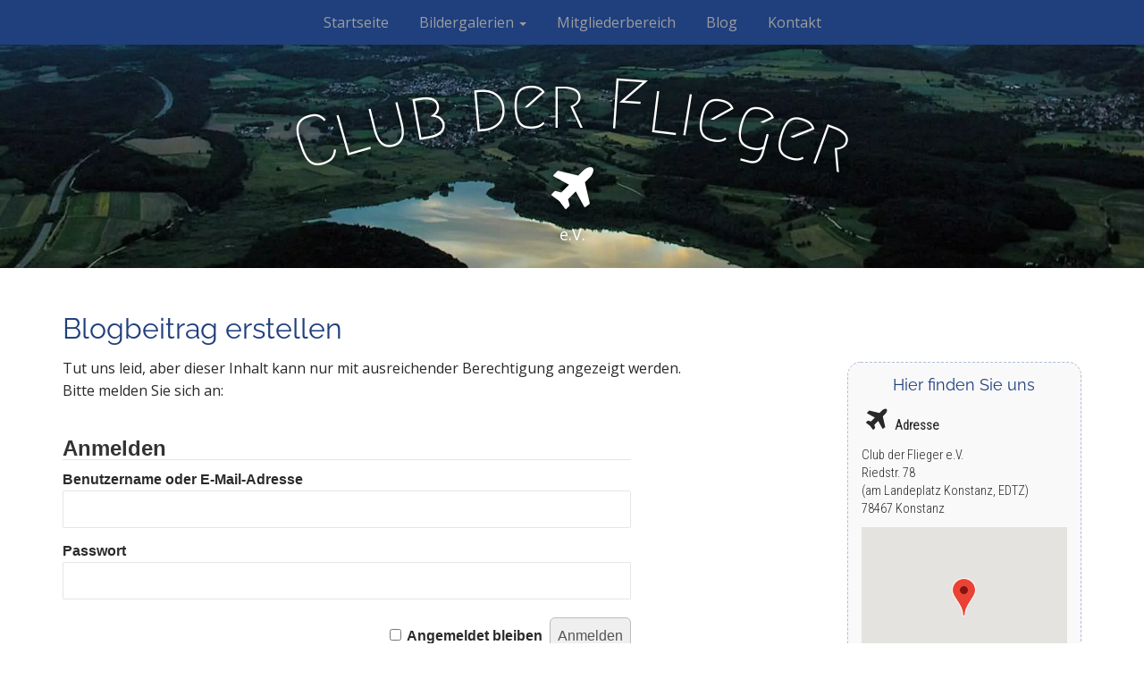

--- FILE ---
content_type: text/html; charset=UTF-8
request_url: https://club-der-flieger.de/blogbeitrag-erstellen
body_size: 25018
content:
<!DOCTYPE html> 
<html lang="de"> 
<head>
<meta charset="UTF-8">
<meta name="viewport" content="width=device-width, initial-scale=1.0"><title>Blogbeitrag erstellen &#8211; Club der Flieger</title>
<meta name='robots' content='max-image-preview:large' />
<link rel="alternate" type="application/rss+xml" title="Club der Flieger &raquo; Feed" href="https://club-der-flieger.de/feed" />
<link rel="canonical" href="https://club-der-flieger.de/blogbeitrag-erstellen" /> 
<link rel="profile" href="http://gmpg.org/xfn/11"> 
<link rel='stylesheet' id='gs-swiper-css' href='https://club-der-flieger.de/wp-content/plugins/gs-logo-slider/assets/libs/swiper-js/swiper.min.css?ver=3.7.1' type='text/css' media='all' /> 
<link rel='stylesheet' id='gs-tippyjs-css' href='https://club-der-flieger.de/wp-content/plugins/gs-logo-slider/assets/libs/tippyjs/tippy.css?ver=3.7.1' type='text/css' media='all' /> 
<link rel='stylesheet' id='gs-logo-public-css' href='https://club-der-flieger.de/wp-content/plugins/gs-logo-slider/assets/css/gs-logo.min.css?ver=3.7.1' type='text/css' media='all' /> 
<link rel='stylesheet' id='pt-cv-public-style-css' href='https://club-der-flieger.de/wp-content/plugins/content-views-query-and-display-post-page/public/assets/css/cv.css?ver=4.0' type='text/css' media='all' /> 
<link rel='stylesheet' id='wp-block-library-css' href='https://club-der-flieger.de/wp-includes/css/dist/block-library/style.min.css?ver=6.6.4' type='text/css' media='all' /> 
<style id='classic-theme-styles-inline-css' type='text/css'> /*! This file is auto-generated */ .wp-block-button__link{color:#fff;background-color:#32373c;border-radius:9999px;box-shadow:none;text-decoration:none;padding:calc(.667em + 2px) calc(1.333em + 2px);font-size:1.125em}.wp-block-file__button{background:#32373c;color:#fff;text-decoration:none} </style> 
<style id='global-styles-inline-css' type='text/css'> :root{--wp--preset--aspect-ratio--square: 1;--wp--preset--aspect-ratio--4-3: 4/3;--wp--preset--aspect-ratio--3-4: 3/4;--wp--preset--aspect-ratio--3-2: 3/2;--wp--preset--aspect-ratio--2-3: 2/3;--wp--preset--aspect-ratio--16-9: 16/9;--wp--preset--aspect-ratio--9-16: 9/16;--wp--preset--color--black: #000000;--wp--preset--color--cyan-bluish-gray: #abb8c3;--wp--preset--color--white: #ffffff;--wp--preset--color--pale-pink: #f78da7;--wp--preset--color--vivid-red: #cf2e2e;--wp--preset--color--luminous-vivid-orange: #ff6900;--wp--preset--color--luminous-vivid-amber: #fcb900;--wp--preset--color--light-green-cyan: #7bdcb5;--wp--preset--color--vivid-green-cyan: #00d084;--wp--preset--color--pale-cyan-blue: #8ed1fc;--wp--preset--color--vivid-cyan-blue: #0693e3;--wp--preset--color--vivid-purple: #9b51e0;--wp--preset--gradient--vivid-cyan-blue-to-vivid-purple: linear-gradient(135deg,rgba(6,147,227,1) 0%,rgb(155,81,224) 100%);--wp--preset--gradient--light-green-cyan-to-vivid-green-cyan: linear-gradient(135deg,rgb(122,220,180) 0%,rgb(0,208,130) 100%);--wp--preset--gradient--luminous-vivid-amber-to-luminous-vivid-orange: linear-gradient(135deg,rgba(252,185,0,1) 0%,rgba(255,105,0,1) 100%);--wp--preset--gradient--luminous-vivid-orange-to-vivid-red: linear-gradient(135deg,rgba(255,105,0,1) 0%,rgb(207,46,46) 100%);--wp--preset--gradient--very-light-gray-to-cyan-bluish-gray: linear-gradient(135deg,rgb(238,238,238) 0%,rgb(169,184,195) 100%);--wp--preset--gradient--cool-to-warm-spectrum: linear-gradient(135deg,rgb(74,234,220) 0%,rgb(151,120,209) 20%,rgb(207,42,186) 40%,rgb(238,44,130) 60%,rgb(251,105,98) 80%,rgb(254,248,76) 100%);--wp--preset--gradient--blush-light-purple: linear-gradient(135deg,rgb(255,206,236) 0%,rgb(152,150,240) 100%);--wp--preset--gradient--blush-bordeaux: linear-gradient(135deg,rgb(254,205,165) 0%,rgb(254,45,45) 50%,rgb(107,0,62) 100%);--wp--preset--gradient--luminous-dusk: linear-gradient(135deg,rgb(255,203,112) 0%,rgb(199,81,192) 50%,rgb(65,88,208) 100%);--wp--preset--gradient--pale-ocean: linear-gradient(135deg,rgb(255,245,203) 0%,rgb(182,227,212) 50%,rgb(51,167,181) 100%);--wp--preset--gradient--electric-grass: linear-gradient(135deg,rgb(202,248,128) 0%,rgb(113,206,126) 100%);--wp--preset--gradient--midnight: linear-gradient(135deg,rgb(2,3,129) 0%,rgb(40,116,252) 100%);--wp--preset--font-size--small: 13px;--wp--preset--font-size--medium: 20px;--wp--preset--font-size--large: 36px;--wp--preset--font-size--x-large: 42px;--wp--preset--spacing--20: 0.44rem;--wp--preset--spacing--30: 0.67rem;--wp--preset--spacing--40: 1rem;--wp--preset--spacing--50: 1.5rem;--wp--preset--spacing--60: 2.25rem;--wp--preset--spacing--70: 3.38rem;--wp--preset--spacing--80: 5.06rem;--wp--preset--shadow--natural: 6px 6px 9px rgba(0, 0, 0, 0.2);--wp--preset--shadow--deep: 12px 12px 50px rgba(0, 0, 0, 0.4);--wp--preset--shadow--sharp: 6px 6px 0px rgba(0, 0, 0, 0.2);--wp--preset--shadow--outlined: 6px 6px 0px -3px rgba(255, 255, 255, 1), 6px 6px rgba(0, 0, 0, 1);--wp--preset--shadow--crisp: 6px 6px 0px rgba(0, 0, 0, 1);}:where(.is-layout-flex){gap: 0.5em;}:where(.is-layout-grid){gap: 0.5em;}body .is-layout-flex{display: flex;}.is-layout-flex{flex-wrap: wrap;align-items: center;}.is-layout-flex > :is(*, div){margin: 0;}body .is-layout-grid{display: grid;}.is-layout-grid > :is(*, div){margin: 0;}:where(.wp-block-columns.is-layout-flex){gap: 2em;}:where(.wp-block-columns.is-layout-grid){gap: 2em;}:where(.wp-block-post-template.is-layout-flex){gap: 1.25em;}:where(.wp-block-post-template.is-layout-grid){gap: 1.25em;}.has-black-color{color: var(--wp--preset--color--black) !important;}.has-cyan-bluish-gray-color{color: var(--wp--preset--color--cyan-bluish-gray) !important;}.has-white-color{color: var(--wp--preset--color--white) !important;}.has-pale-pink-color{color: var(--wp--preset--color--pale-pink) !important;}.has-vivid-red-color{color: var(--wp--preset--color--vivid-red) !important;}.has-luminous-vivid-orange-color{color: var(--wp--preset--color--luminous-vivid-orange) !important;}.has-luminous-vivid-amber-color{color: var(--wp--preset--color--luminous-vivid-amber) !important;}.has-light-green-cyan-color{color: var(--wp--preset--color--light-green-cyan) !important;}.has-vivid-green-cyan-color{color: var(--wp--preset--color--vivid-green-cyan) !important;}.has-pale-cyan-blue-color{color: var(--wp--preset--color--pale-cyan-blue) !important;}.has-vivid-cyan-blue-color{color: var(--wp--preset--color--vivid-cyan-blue) !important;}.has-vivid-purple-color{color: var(--wp--preset--color--vivid-purple) !important;}.has-black-background-color{background-color: var(--wp--preset--color--black) !important;}.has-cyan-bluish-gray-background-color{background-color: var(--wp--preset--color--cyan-bluish-gray) !important;}.has-white-background-color{background-color: var(--wp--preset--color--white) !important;}.has-pale-pink-background-color{background-color: var(--wp--preset--color--pale-pink) !important;}.has-vivid-red-background-color{background-color: var(--wp--preset--color--vivid-red) !important;}.has-luminous-vivid-orange-background-color{background-color: var(--wp--preset--color--luminous-vivid-orange) !important;}.has-luminous-vivid-amber-background-color{background-color: var(--wp--preset--color--luminous-vivid-amber) !important;}.has-light-green-cyan-background-color{background-color: var(--wp--preset--color--light-green-cyan) !important;}.has-vivid-green-cyan-background-color{background-color: var(--wp--preset--color--vivid-green-cyan) !important;}.has-pale-cyan-blue-background-color{background-color: var(--wp--preset--color--pale-cyan-blue) !important;}.has-vivid-cyan-blue-background-color{background-color: var(--wp--preset--color--vivid-cyan-blue) !important;}.has-vivid-purple-background-color{background-color: var(--wp--preset--color--vivid-purple) !important;}.has-black-border-color{border-color: var(--wp--preset--color--black) !important;}.has-cyan-bluish-gray-border-color{border-color: var(--wp--preset--color--cyan-bluish-gray) !important;}.has-white-border-color{border-color: var(--wp--preset--color--white) !important;}.has-pale-pink-border-color{border-color: var(--wp--preset--color--pale-pink) !important;}.has-vivid-red-border-color{border-color: var(--wp--preset--color--vivid-red) !important;}.has-luminous-vivid-orange-border-color{border-color: var(--wp--preset--color--luminous-vivid-orange) !important;}.has-luminous-vivid-amber-border-color{border-color: var(--wp--preset--color--luminous-vivid-amber) !important;}.has-light-green-cyan-border-color{border-color: var(--wp--preset--color--light-green-cyan) !important;}.has-vivid-green-cyan-border-color{border-color: var(--wp--preset--color--vivid-green-cyan) !important;}.has-pale-cyan-blue-border-color{border-color: var(--wp--preset--color--pale-cyan-blue) !important;}.has-vivid-cyan-blue-border-color{border-color: var(--wp--preset--color--vivid-cyan-blue) !important;}.has-vivid-purple-border-color{border-color: var(--wp--preset--color--vivid-purple) !important;}.has-vivid-cyan-blue-to-vivid-purple-gradient-background{background: var(--wp--preset--gradient--vivid-cyan-blue-to-vivid-purple) !important;}.has-light-green-cyan-to-vivid-green-cyan-gradient-background{background: var(--wp--preset--gradient--light-green-cyan-to-vivid-green-cyan) !important;}.has-luminous-vivid-amber-to-luminous-vivid-orange-gradient-background{background: var(--wp--preset--gradient--luminous-vivid-amber-to-luminous-vivid-orange) !important;}.has-luminous-vivid-orange-to-vivid-red-gradient-background{background: var(--wp--preset--gradient--luminous-vivid-orange-to-vivid-red) !important;}.has-very-light-gray-to-cyan-bluish-gray-gradient-background{background: var(--wp--preset--gradient--very-light-gray-to-cyan-bluish-gray) !important;}.has-cool-to-warm-spectrum-gradient-background{background: var(--wp--preset--gradient--cool-to-warm-spectrum) !important;}.has-blush-light-purple-gradient-background{background: var(--wp--preset--gradient--blush-light-purple) !important;}.has-blush-bordeaux-gradient-background{background: var(--wp--preset--gradient--blush-bordeaux) !important;}.has-luminous-dusk-gradient-background{background: var(--wp--preset--gradient--luminous-dusk) !important;}.has-pale-ocean-gradient-background{background: var(--wp--preset--gradient--pale-ocean) !important;}.has-electric-grass-gradient-background{background: var(--wp--preset--gradient--electric-grass) !important;}.has-midnight-gradient-background{background: var(--wp--preset--gradient--midnight) !important;}.has-small-font-size{font-size: var(--wp--preset--font-size--small) !important;}.has-medium-font-size{font-size: var(--wp--preset--font-size--medium) !important;}.has-large-font-size{font-size: var(--wp--preset--font-size--large) !important;}.has-x-large-font-size{font-size: var(--wp--preset--font-size--x-large) !important;} :where(.wp-block-post-template.is-layout-flex){gap: 1.25em;}:where(.wp-block-post-template.is-layout-grid){gap: 1.25em;} :where(.wp-block-columns.is-layout-flex){gap: 2em;}:where(.wp-block-columns.is-layout-grid){gap: 2em;} :root :where(.wp-block-pullquote){font-size: 1.5em;line-height: 1.6;} </style> 
<link rel='stylesheet' id='contact-form-7-css' href='https://club-der-flieger.de/wp-content/plugins/contact-form-7/includes/css/styles.css?ver=5.9.8' type='text/css' media='all' /> 
<link rel='stylesheet' id='plyr-css-css' href='https://club-der-flieger.de/wp-content/plugins/easy-video-player/lib/plyr.css?ver=6.6.4' type='text/css' media='all' /> 
<link rel='stylesheet' id='fancybox-for-wp-css' href='https://club-der-flieger.de/wp-content/plugins/fancybox-for-wordpress/assets/css/fancybox.css?ver=1.3.4' type='text/css' media='all' /> 
<link rel='stylesheet' id='wp-gmap-embed-front-css-css' href='https://club-der-flieger.de/wp-content/plugins/gmap-embed/public/assets/css/front_custom_style.css?ver=1728655742' type='text/css' media='all' /> 
<link rel='stylesheet' id='usp_style-css' href='https://club-der-flieger.de/wp-content/plugins/user-submitted-posts/resources/usp.css?ver=20240703' type='text/css' media='all' /> 
<link rel='stylesheet' id='swiper-css' href='https://club-der-flieger.de/wp-content/plugins/elementor/assets/lib/swiper/css/swiper.min.css?ver=5.3.6' type='text/css' media='all' /> 
<link rel='stylesheet' id='qode-essential-addons-style-css' href='https://club-der-flieger.de/wp-content/plugins/qode-essential-addons/assets/css/main.min.css?ver=1.6.4' type='text/css' media='all' /> 
<link rel='stylesheet' id='qode-essential-addons-theme-style-css' href='https://club-der-flieger.de/wp-content/plugins/qode-essential-addons/assets/css/grid.min.css?ver=1.6.4' type='text/css' media='all' /> 
<link rel='stylesheet' id='arcade-basic-stylesheet-css' href='https://club-der-flieger.de/wp-content/themes/arcade-child/style.css?ver=1.0%20beta' type='text/css' media='all' /> 
<link rel='stylesheet' id='arcade-basic-fonts-css' href='//fonts.googleapis.com/css?family=Megrim|Raleway|Open+Sans:400,400italic,700,700italic' type='text/css' media='all' /> 
<link rel='stylesheet' id='font-awesome-css' href='https://club-der-flieger.de/wp-content/plugins/elementor/assets/lib/font-awesome/css/font-awesome.min.css?ver=4.7.0' type='text/css' media='all' /> 
<link rel='stylesheet' id='wp-members-css' href='https://club-der-flieger.de/wp-content/plugins/wp-members/assets/css/forms/generic-no-float.min.css?ver=3.4.9.5' type='text/css' media='all' /> 
<link rel='stylesheet' id='qode-essential-addons-elementor-css' href='https://club-der-flieger.de/wp-content/plugins/qode-essential-addons/inc/plugins/elementor/assets/css/elementor.min.css?ver=6.6.4' type='text/css' media='all' /> 
<link rel='stylesheet' id='elementor-icons-css' href='https://club-der-flieger.de/wp-content/plugins/elementor/assets/lib/eicons/css/elementor-icons.min.css?ver=5.23.0' type='text/css' media='all' /> 
<link rel='stylesheet' id='elementor-frontend-css' href='https://club-der-flieger.de/wp-content/plugins/elementor/assets/css/frontend-lite.min.css?ver=3.17.3' type='text/css' media='all' /> 
<link rel='stylesheet' id='elementor-post-3030-css' href='https://club-der-flieger.de/wp-content/uploads/elementor/css/post-3030.css?ver=1699465737' type='text/css' media='all' /> 
<link rel='stylesheet' id='elementor-global-css' href='https://club-der-flieger.de/wp-content/uploads/elementor/css/global.css?ver=1699465916' type='text/css' media='all' /> 
<link rel='stylesheet' id='google-fonts-1-css' href='https://fonts.googleapis.com/css?family=Roboto%3A100%2C100italic%2C200%2C200italic%2C300%2C300italic%2C400%2C400italic%2C500%2C500italic%2C600%2C600italic%2C700%2C700italic%2C800%2C800italic%2C900%2C900italic%7CRoboto+Slab%3A100%2C100italic%2C200%2C200italic%2C300%2C300italic%2C400%2C400italic%2C500%2C500italic%2C600%2C600italic%2C700%2C700italic%2C800%2C800italic%2C900%2C900italic&#038;display=auto&#038;ver=6.6.4' type='text/css' media='all' /> 
<script type="text/javascript" src="https://club-der-flieger.de/wp-content/plugins/jquery-updater/js/jquery-3.7.1.min.js?ver=3.7.1" id="jquery-core-js"></script>
<script type="text/javascript" src="https://club-der-flieger.de/wp-content/plugins/jquery-updater/js/jquery-migrate-3.5.2.min.js?ver=3.5.2" id="jquery-migrate-js"></script>
<script type="text/javascript" id="plyr-js-js-extra">
/* <![CDATA[ */
var easy_video_player = {"plyr_iconUrl":"https:\/\/club-der-flieger.de\/wp-content\/plugins\/easy-video-player\/lib\/plyr.svg","plyr_blankVideo":"https:\/\/club-der-flieger.de\/wp-content\/plugins\/easy-video-player\/lib\/blank.mp4"};
/* ]]> */
</script>
<script type="text/javascript" src="https://club-der-flieger.de/wp-content/plugins/easy-video-player/lib/plyr.js?ver=6.6.4" id="plyr-js-js"></script>
<script type="text/javascript" src="https://club-der-flieger.de/wp-content/plugins/fancybox-for-wordpress/assets/js/purify.min.js?ver=1.3.4" id="purify-js"></script>
<script type="text/javascript" src="https://club-der-flieger.de/wp-content/plugins/fancybox-for-wordpress/assets/js/jquery.fancybox.js?ver=1.3.4" id="fancybox-for-wp-js"></script>
<script type="text/javascript" src="https://maps.google.com/maps/api/js?key=AIzaSyD3LspXZzKbtMUhhdNzt-eTUXIucxOdpHg&amp;libraries=places&amp;language=en&amp;region=US&amp;callback=Function.prototype&amp;ver=6.6.4" id="wp-gmap-api-js"></script>
<script type="text/javascript" id="wp-gmap-api-js-after">
/* <![CDATA[ */
/* <![CDATA[ */
var wgm_status = {"l_api":"always","p_api":"N","i_p":false,"d_f_s_c":"N","d_s_v":"N","d_z_c":"N","d_p_c":"N","d_m_t_c":"N","d_m_w_z":"N","d_m_d":"N","d_m_d_c_z":"N","e_d_f_a_c":"N"};
/* ]]]]><![CDATA[> */
/* ]]> */
</script>
<script type="text/javascript" src="https://club-der-flieger.de/wp-content/plugins/user-submitted-posts/resources/jquery.cookie.js?ver=20240703" id="usp_cookie-js"></script>
<script type="text/javascript" src="https://club-der-flieger.de/wp-content/plugins/user-submitted-posts/resources/jquery.parsley.min.js?ver=20240703" id="usp_parsley-js"></script>
<script type="text/javascript" id="usp_core-js-before">
/* <![CDATA[ */
var usp_custom_field = "usp_custom_field"; var usp_custom_field_2 = "usp_custom_field_2"; var usp_custom_checkbox = "usp_custom_checkbox"; var usp_case_sensitivity = "false"; var usp_challenge_response = "2"; var usp_min_images = 0; var usp_max_images = 10; var usp_parsley_error = "Falsche Antwort."; var usp_multiple_cats = 0; var usp_existing_tags = 0; var usp_recaptcha_disp = "hide"; var usp_recaptcha_vers = "2"; var usp_recaptcha_key = ""; 
/* ]]> */
</script>
<script type="text/javascript" src="https://club-der-flieger.de/wp-content/plugins/user-submitted-posts/resources/jquery.usp.core.js?ver=20240703" id="usp_core-js"></script>
<link href='https://fonts.googleapis.com/css2?display=swap&family=Roboto+Condensed:wght@300&family=Marck+Script&family=Roboto:wght@100' rel='stylesheet'> 
<style type="text/css"> .fancybox-slide--image .fancybox-content{background-color: #FFFFFF}div.fancybox-caption{display:none !important;} img.fancybox-image{border-width:10px;border-color:#FFFFFF;border-style:solid;} div.fancybox-bg{background-color:rgba(102,102,102,0.3);opacity:1 !important;}div.fancybox-content{border-color:#FFFFFF} div#fancybox-title{background-color:#FFFFFF} div.fancybox-content{background-color:#FFFFFF} div#fancybox-title-inside{color:#333333} div.fancybox-caption p.caption-title{display:inline-block} div.fancybox-caption p.caption-title{font-size:14px} div.fancybox-caption p.caption-title{color:#333333} div.fancybox-caption {color:#333333}div.fancybox-caption p.caption-title {background:#fff; width:auto;padding:10px 30px;}div.fancybox-content p.caption-title{color:#333333;margin: 0;padding: 5px 0;}body.fancybox-active .fancybox-container .fancybox-stage .fancybox-content .fancybox-close-small{display:block;} </style>
<script type="text/javascript">
jQuery(function () {
var mobileOnly = false;
if (mobileOnly) {
return;
}
jQuery.fn.getTitle = function () { // Copy the title of every IMG tag and add it to its parent A so that fancybox can show titles
var arr = jQuery("a[data-fancybox]");jQuery.each(arr, function() {var title = jQuery(this).children("img").attr("title") || '';var figCaptionHtml = jQuery(this).next("figcaption").html() || '';var processedCaption = figCaptionHtml;if (figCaptionHtml.length && typeof DOMPurify === 'function') {processedCaption = DOMPurify.sanitize(figCaptionHtml, {USE_PROFILES: {html: true}});} else if (figCaptionHtml.length) {processedCaption = jQuery("<div>").text(figCaptionHtml).html();}var newTitle = title;if (processedCaption.length) {newTitle = title.length ? title + " " + processedCaption : processedCaption;}if (newTitle.length) {jQuery(this).attr("title", newTitle);}});		}
// Supported file extensions
var thumbnails = jQuery("a:has(img)").not(".nolightbox").not('.envira-gallery-link').not('.ngg-simplelightbox').filter(function () {
return /\.(jpe?g|png|gif|mp4|webp|bmp|pdf)(\?[^/]*)*$/i.test(jQuery(this).attr('href'))
});
// Add data-type iframe for links that are not images or videos.
var iframeLinks = jQuery('.fancyboxforwp').filter(function () {
return !/\.(jpe?g|png|gif|mp4|webp|bmp|pdf)(\?[^/]*)*$/i.test(jQuery(this).attr('href'))
}).filter(function () {
return !/vimeo|youtube/i.test(jQuery(this).attr('href'))
});
iframeLinks.attr({"data-type": "iframe"}).getTitle();
// Gallery All
thumbnails.addClass("fancyboxforwp").attr("data-fancybox", "gallery").getTitle();
iframeLinks.attr({"data-fancybox": "gallery"}).getTitle();
// Gallery type NONE
// Call fancybox and apply it on any link with a rel atribute that starts with "fancybox", with the options set on the admin panel
jQuery("a.fancyboxforwp").fancyboxforwp({
loop: false,
smallBtn: true,
zoomOpacity: "auto",
animationEffect: "fade",
animationDuration: 500,
transitionEffect: "fade",
transitionDuration: "300",
overlayShow: true,
overlayOpacity: "0.3",
titleShow: true,
titlePosition: "inside",
keyboard: true,
showCloseButton: true,
arrows: true,
clickContent:false,
clickSlide: "close",
mobile: {
clickContent: function (current, event) {
return current.type === "image" ? "toggleControls" : false;
},
clickSlide: function (current, event) {
return current.type === "image" ? "close" : "close";
},
},
wheel: false,
toolbar: true,
preventCaptionOverlap: true,
onInit: function() { },			onDeactivate
: function() { },		beforeClose: function() { },			afterShow: function(instance) { jQuery( ".fancybox-image" ).on("click", function( ){ ( instance.isScaledDown() ) ? instance.scaleToActual() : instance.scaleToFit() }) },				afterClose: function() { },					caption : function( instance, item ) {var title = "";if("undefined" != typeof jQuery(this).context ){var title = jQuery(this).context.title;} else { var title = ("undefined" != typeof jQuery(this).attr("title")) ? jQuery(this).attr("title") : false;}var caption = jQuery(this).data('caption') || '';if ( item.type === 'image' && title.length ) {caption = (caption.length ? caption + '<br />' : '') + '<p class="caption-title">'+jQuery("<div>").text(title).html()+'</p>' ;}if (typeof DOMPurify === "function" && caption.length) { return DOMPurify.sanitize(caption, {USE_PROFILES: {html: true}}); } else { return jQuery("<div>").text(caption).html(); }},
afterLoad : function( instance, current ) {var captionContent = current.opts.caption || '';var sanitizedCaptionString = '';if (typeof DOMPurify === 'function' && captionContent.length) {sanitizedCaptionString = DOMPurify.sanitize(captionContent, {USE_PROFILES: {html: true}});} else if (captionContent.length) { sanitizedCaptionString = jQuery("<div>").text(captionContent).html();}if (sanitizedCaptionString.length) { current.$content.append(jQuery('<div class=\"fancybox-custom-caption inside-caption\" style=\" position: absolute;left:0;right:0;color:#000;margin:0 auto;bottom:0;text-align:center;background-color:#FFFFFF \"></div>').html(sanitizedCaptionString)); }},
})
;
})
</script>
<script>document.createElement( "picture" );if(!window.HTMLPictureElement && document.addEventListener) {window.addEventListener("DOMContentLoaded", function() {var s = document.createElement("script");s.src = "https://club-der-flieger.de/wp-content/plugins/webp-express/js/picturefill.min.js";document.body.appendChild(s);});}</script>
<script type="text/javascript">
(function(url){
if(/(?:Chrome\/26\.0\.1410\.63 Safari\/537\.31|WordfenceTestMonBot)/.test(navigator.userAgent)){ return; }
var addEvent = function(evt, handler) {
if (window.addEventListener) {
document.addEventListener(evt, handler, false);
} else if (window.attachEvent) {
document.attachEvent('on' + evt, handler);
}
};
var removeEvent = function(evt, handler) {
if (window.removeEventListener) {
document.removeEventListener(evt, handler, false);
} else if (window.detachEvent) {
document.detachEvent('on' + evt, handler);
}
};
var evts = 'contextmenu dblclick drag dragend dragenter dragleave dragover dragstart drop keydown keypress keyup mousedown mousemove mouseout mouseover mouseup mousewheel scroll'.split(' ');
var logHuman = function() {
if (window.wfLogHumanRan) { return; }
window.wfLogHumanRan = true;
var wfscr = document.createElement('script');
wfscr.type = 'text/javascript';
wfscr.async = true;
wfscr.src = url + '&r=' + Math.random();
(document.getElementsByTagName('head')[0]||document.getElementsByTagName('body')[0]).appendChild(wfscr);
for (var i = 0; i < evts.length; i++) {
removeEvent(evts[i], logHuman);
}
};
for (var i = 0; i < evts.length; i++) {
addEvent(evts[i], logHuman);
}
})('//club-der-flieger.de/?wordfence_lh=1&hid=B26AB5416B5F9EB0BA39E1520C981396');
</script>
<style> .container { max-width: 1170px; } </style> 
<link rel="icon" href="https://club-der-flieger.de/wp-content/uploads/2022/02/kindpng_950607-300x300.png" sizes="192x192" /> 
<style type="text/css" id="wp-custom-css"> /* megrim-regular - latin */ @font-face { font-display: swap; /* Check https://developer.mozilla.org/en-US/docs/Web/CSS/@font-face/font-display for other options. */ font-family: 'Megrim'; font-style: normal; font-weight: 400; src: url('https://club-der-flieger.de/fonts/megrim-v16-latin-regular.eot'); /* IE9 Compat Modes */ src: url('https://club-der-flieger.de/fonts/megrim-v16-latin-regular.eot?#iefix') format('embedded-opentype'), /* IE6-IE8 */ url('https://club-der-flieger.de/fonts/megrim-v16-latin-regular.woff2') format('woff2'), /* Chrome 36+, Opera 23+, Firefox 39+, Safari 12+, iOS 10+ */ url('https://club-der-flieger.de/fonts/megrim-v16-latin-regular.woff') format('woff'), /* Chrome 5+, Firefox 3.6+, IE 9+, Safari 5.1+, iOS 5+ */ url('https://club-der-flieger.de/fonts/megrim-v16-latin-regular.ttf') format('truetype'), /* Chrome 4+, Firefox 3.5+, IE 9+, Safari 3.1+, iOS 4.2+, Android Browser 2.2+ */ url('https://club-der-flieger.de/fonts/megrim-v16-latin-regular.svg#Megrim') format('svg'); /* Legacy iOS */ } /* raleway-regular - latin */ @font-face { font-display: swap; /* Check https://developer.mozilla.org/en-US/docs/Web/CSS/@font-face/font-display for other options. */ font-family: 'Raleway'; font-style: normal; font-weight: 400; src: url('https://club-der-flieger.de/fonts/raleway-v29-latin-regular.eot'); /* IE9 Compat Modes */ src: url('https://club-der-flieger.de/fonts/raleway-v29-latin-regular.eot?#iefix') format('embedded-opentype'), /* IE6-IE8 */ url('https://club-der-flieger.de/fonts/raleway-v29-latin-regular.woff2') format('woff2'), /* Chrome 36+, Opera 23+, Firefox 39+, Safari 12+, iOS 10+ */ url('https://club-der-flieger.de/fonts/raleway-v29-latin-regular.woff') format('woff'), /* Chrome 5+, Firefox 3.6+, IE 9+, Safari 5.1+, iOS 5+ */ url('https://club-der-flieger.de/fonts/raleway-v29-latin-regular.ttf') format('truetype'), /* Chrome 4+, Firefox 3.5+, IE 9+, Safari 3.1+, iOS 4.2+, Android Browser 2.2+ */ url('https://club-der-flieger.de/fonts/raleway-v29-latin-regular.svg#Raleway') format('svg'); /* Legacy iOS */ } #site-meta { background: url(https://club-der-flieger.de/wp-content/uploads/2018/01/title-1.jpg) center center; -webkit-background-size: cover; -moz-background-size: cover; -o-background-size: cover; background-size: cover; } @media (max-width: 800px) { #site-title a {font-size:52px !important;} } @media (max-width: 624px) { #site-title a {font-size:42px !important;} } @media (max-width: 604px) { .only-on-home #site-title a {font-size:32px !important;} } @media (max-width: 600px) { .no-fittext #site-title a { font-size: 40px !important; } } @media (max-width: 314px) { .only-on-home #site-title a {font-size:22px !important;} } @media (max-width: 314px) { .no-fittext #site-title a { font-size: 30px !important; } } a {color:#1f3f7d;} #text-2 em {font-weight:bold; text-shadow: 1px 1px 23px #1f3f7d;} .navbar-nav { text-align: center; background:#1f3f7d; } .nav > li, .navbar-nav { float: none; } .nav > li { display: inline-block; } img { border-radius: 5%; } .gs_logo_single img { border-radius: 50%; transition: 1s ease; } .gs_logo_single img:hover{ font-size: 40px; transform: rotate(15deg); -webkit-filter: blur(0.5px); transition: 1s ease; } .jumbo-headline .textwidget {background: #f2f9fe; /* Old browsers */ background: -moz-linear-gradient(top, #f2f9fe 0%, #d6f0fd 100%); /* FF3.6-15 */ background: -webkit-linear-gradient(top, #f2f9fe 0%,#d6f0fd 100%); /* Chrome10-25,Safari5.1-6 */ background: linear-gradient(to bottom, #f2f9fe 0%,#d6f0fd 100%); /* W3C, IE10+, FF16+, Chrome26+, Opera12+, Safari7+ */ filter: progid:DXImageTransform.Microsoft.gradient( startColorstr='#f2f9fe', endColorstr='#d6f0fd',GradientType=0 );padding:20px; border-radius: 25px; border-width: 1px; border-color: #afbdd4; border-style: dashed;} h2, h1 {color:#1f3f7d !important;} #footer {background:#1f3f7d; color:#fff;} .fa{ font-size:30px; margin:5px; -webkit-transition: all 0.5s; transition: all 0.5s; } .fa:hover{ font-size: 40px; transform: rotate(45deg); } h3.widget-title {font-size:18px !important; color:#1f3f7d; text-align:center;} #text-3 {margin-top:25px; padding:15px; border-radius: 15px; border-width: 1px; border-color: #afbdd4; border-style: dashed; background:#f9f9f9;} #text-5 {border-radius: 15px; margin-top:55px; padding:15px; border-width: 1px; border-color: #afbdd4; border-style: dashed; background:#f9f9f9;} #text-4, #text-6 {border-radius: 15px; margin-top:25px; padding:15px; border-width: 1px; border-color: #afbdd4; border-style: dashed; background:#f9f9f9;} /*----------------------------- Making WordPress Contact Form 7 Plugin form responsive and full width with CSS customization Add this code snippet to your WordPress theme's style.css file. -------------------------------*/ div.wpcf7 .wpcf7-form-control { max-width: 95%; } /* Make Contact Form 7 Select Dropdown field responsive & full width */ .wpcf7 select { background-color: #fff; border: 1px solid #ccc; border-radius: 15px; margin: 0; padding: 4px; text-indent: 0px; width: 100%; z-index: 100; } /* Make Contact Form 7 text field full width & responsive */ .wpcf7-submit {width: 85%;} .wpcf7-submit:hover {background:#1f3f7d; color:white;} /* Some additional CSS customization to the whole Contact Form 7 form */ div.wpcf7 { background: #f2f9fe; /* Old browsers */ background: -moz-linear-gradient(top, #f2f9fe 0%, #d6f0fd 100%); /* FF3.6-15 */ background: -webkit-linear-gradient(top, #f2f9fe 0%,#d6f0fd 100%); /* Chrome10-25,Safari5.1-6 */ background: linear-gradient(to bottom, #f2f9fe 0%,#d6f0fd 100%); filter: progid:DXImageTransform.Microsoft.gradient( startColorstr='#f2f9fe', endColorstr='#d6f0fd',GradientType=0 ); border: 2px solid #eee; /* Adds a form border */ padding:20px 10px 10px 10px; -webkit-border-radius: 4px; /* Making form border rounded */ -moz-border-radius: 4px; border-radius: 4px; } p.sp-layer.sp-white.sp-padding.title-in.title-in-bg.hide-small-screen {padding:0px !important; height:20px !important; min-width:20% !important; opacity:0.6 !important; top: 95% !important;} @media (max-width: 640px) { .sp-button {width:10px !important; height:10px !important;} } .sgpb-main-html-content-wrapper {padding:10px !important; background: #f2f9fe; /* Old browsers */ background: -moz-linear-gradient(top, #f2f9fe 0%, #d6f0fd 100%); /* FF3.6-15 */ background: -webkit-linear-gradient(top, #f2f9fe 0%,#d6f0fd 100%); /* Chrome10-25,Safari5.1-6 */ background: linear-gradient(to bottom, #f2f9fe 0%,#d6f0fd 100%); filter: progid:DXImageTransform.Microsoft.gradient( startColorstr='#f2f9fe', endColorstr='#d6f0fd',GradientType=0 ); border: 2px solid #eee; /* Adds a form border */ padding:20px 10px 10px 10px; -webkit-border-radius: 4px; /* Making form border rounded */ -moz-border-radius: 4px; border-radius: 4px; } #text-3 #wpmem_login legend {font-size:16px !important; font-weight:100;} #text-3 #wpmem_login label {font-size:14px !important; font-weight:100;} #text-3 #wpmem_login .button_div {margin-top:0px; padding-top:0px;} #text-3 #wpmem_login .button_div label {font-size:12px !important; font-weight:100; margin-top:0px;} #text-3 #wpmem_login input[type="text"], #text-3 #wpmem_login input[type="password"] { width: 100%; height:25px; border-radius: 5px; border: 1px solid #4288C2; } #text-3 #wpmem_login input[type="submit"] {background-color:#225290; width:100%; height:30px; color:white; font-size:14px !important; line-height:16px;} #text-3 #wpmem_login .div_text {margin-bottom:0px; padding-bottom:0px;} .spenden {display:none;padding:20px; border:solid 2px #4288C2;} .page-id-1821 h1 {text-align:center;padding-bottom:10px;} .page-id-1821 a.mybtn {border:2px solid #1f3f7d;color:#1f3f7d;padding:10px 30px;margin:0 auto !important;display:block;width:300px;text-align:center;font-weight:600;} .pt-cv-content p:first-child, .single-post .entry-content p:first-child {font-size:14px;} .pt-cv-content p:first-child:before, .single-post .entry-content p:first-child:before {content:'Gepostet von: '} .page-id-1821 a.mybtn:hover {text-decoration:none;background:#1f3f7d;color:#fff;} /* BLOG */ .pt-cv-wrapper {margin-top:20px;} .pt-cv-page .col-md-12 {padding:40px 20px;} .pt-cv-page .col-md-12:nth-child(odd) {background:#fafafa;} .single-post .entry-meta- {display:none;} .single-post .entry-meta a.time {display:block;} .single-post h1 {margin-bottom:20px;} /*SLIDER */ .sp-full-screen-button::before {background: #fafafa !important; padding:10px 5px 20px 5px !important;visibility:visible !important;display:block !important;} .sp-full-screen-button { font-size:44px !important; line-height:42px !important; } .sp-arrow {background:#fafafa;padding:2px !important;} </style> 
<style id="egf-frontend-styles" type="text/css"> p {font-family: 'Roboto Condensed', sans-serif;font-style: normal;font-weight: 300;} h1 {font-family: 'Marck Script', sans-serif;font-style: normal;font-weight: 400;} h2 {} h3 {} h4 {} h5 {} h6 {} .copyright {font-family: 'Roboto', sans-serif;font-style: normal;font-weight: 100;} ul.menu li a {font-family: 'Roboto Condensed', sans-serif;font-style: normal;font-weight: 300;} h2.slider-title a, h2.widget-title {font-family: 'Roboto', sans-serif;font-style: normal;font-weight: 100;} .slider-text h3 {font-family: 'Roboto Condensed', sans-serif;font-style: normal;font-weight: 300;} h1#site-title a, h2#site-title a {font-family: 'Marck Script', sans-serif;font-style: normal;font-weight: 400;} </style> 
</head>
<body class="page-template-default page page-id-3042 qodef-back-to-top--enabled qode-essential-addons-1.6.4 no-fittext basic elementor-default elementor-kit-3030 elementor-page elementor-page-3042"> <div id="page"> <header id="header"> <nav id="site-navigation" class="navbar navbar-inverse navbar-fixed-top" role="navigation"> <h3 class="sr-only">Main menu</h3> <a class="sr-only" href="#primary" title="Skip to content">Skip to content</a> <div class="navbar-header"> <button type="button" class="navbar-toggle" data-toggle="collapse" data-target=".navbar-collapse"> <span class="icon-bar"></span> <span class="icon-bar"></span> <span class="icon-bar"></span> </button> </div> <div class="collapse navbar-collapse"> <ul id="menu-top-menue" class="nav navbar-nav"><li id="menu-item-2040" class="menu-item menu-item-type-post_type menu-item-object-page menu-item-home menu-item-2040"><a href="https://club-der-flieger.de/">Startseite</a></li> <li id="menu-item-2041" class="menu-item menu-item-type-custom menu-item-object-custom menu-item-has-children dropdown menu-item-2041"><a class="dropdown-toggle" data-toggle="dropdown" data-target="#">Bildergalerien <span class="caret"></span></a> <ul class="dropdown-menu"> <li id="menu-item-2893" class="menu-item menu-item-type-post_type menu-item-object-page menu-item-2893"><a href="https://club-der-flieger.de/highlights">Highlights</a></li> <li id="menu-item-2052" class="menu-item menu-item-type-post_type menu-item-object-page menu-item-2052"><a href="https://club-der-flieger.de/uebergabe-der-petition-pro-flugplatz-konstanz-im-rathaus-konstanz-04-12-2015">Übergabe der Petition Pro Flugplatz Konstanz im Rathaus Konstanz 04.12.2015</a></li> <li id="menu-item-2044" class="menu-item menu-item-type-post_type menu-item-object-page menu-item-2044"><a href="https://club-der-flieger.de/bermudatreffen-ueber-dem-hotzenwald-03-10-2015">Bermudatreffen über dem Hotzenwald 03.10.2015</a></li> <li id="menu-item-2050" class="menu-item menu-item-type-post_type menu-item-object-page menu-item-2050"><a href="https://club-der-flieger.de/st-denis-de-lhotel-edtz-22-04-2015">St. Denis de l&#8217;hotel &#8211; EDTZ 22.04.2015</a></li> <li id="menu-item-2051" class="menu-item menu-item-type-post_type menu-item-object-page menu-item-2051"><a href="https://club-der-flieger.de/ueber-dem-schwarzwald-im-november-2014">Über dem Schwarzwald im November 2014</a></li> <li id="menu-item-2047" class="menu-item menu-item-type-post_type menu-item-object-page menu-item-2047"><a href="https://club-der-flieger.de/grillfest-26-juni-2013">Grillfest 26. Juni 2013</a></li> <li id="menu-item-2043" class="menu-item menu-item-type-post_type menu-item-object-page menu-item-2043"><a href="https://club-der-flieger.de/52-suedwestdeutscher-rundflug-3-juli-2010">52. Südwestdeutscher Rundflug, 3. Juli 2010</a></li> <li id="menu-item-2042" class="menu-item menu-item-type-post_type menu-item-object-page menu-item-2042"><a href="https://club-der-flieger.de/100-jahre-flugplatz-konstanz-juni-2010">100 Jahre Flugplatz Konstanz, Juni 2010</a></li> <li id="menu-item-2048" class="menu-item menu-item-type-post_type menu-item-object-page menu-item-2048"><a href="https://club-der-flieger.de/kn-tabor-juni-2006">KN-Tabor Juni 2006</a></li> <li id="menu-item-2202" class="menu-item menu-item-type-post_type menu-item-object-page menu-item-2202"><a href="https://club-der-flieger.de/bodensee-hafentour-2005">Bodensee-Hafentour 2005</a></li> <li id="menu-item-2046" class="menu-item menu-item-type-post_type menu-item-object-page menu-item-2046"><a href="https://club-der-flieger.de/flugplatzfest-2004">Flugplatzfest 2004</a></li> <li id="menu-item-2045" class="menu-item menu-item-type-post_type menu-item-object-page menu-item-2045"><a href="https://club-der-flieger.de/flugplatzfest-2003">Flugplatzfest 2003</a></li> </ul> </li> <li id="menu-item-2038" class="menu-item menu-item-type-post_type menu-item-object-page menu-item-2038"><a href="https://club-der-flieger.de/mitgliederbereich">Mitgliederbereich</a></li> <li id="menu-item-3057" class="menu-item menu-item-type-post_type menu-item-object-page menu-item-3057"><a href="https://club-der-flieger.de/blog">Blog</a></li> <li id="menu-item-2039" class="menu-item menu-item-type-post_type menu-item-object-page menu-item-2039"><a href="https://club-der-flieger.de/kontakt">Kontakt</a></li> </ul> </div> </nav> <div class="title-card-wrapper"> <div class="title-card"> <div id="site-meta"> <div id="site-title"> <a href="https://club-der-flieger.de" title="Club der Flieger" rel="home">Club der Flieger</a> </div> <i class="fa fa-plane"></i> <div id="site-description"> e.V. </div> <a href="#" id="more-site" class="btn btn-default btn-lg">Mehr über uns</a> </div> </div> </div> </header> <main> <div class="container"> <div class="row"> <div id="primary" class="col-md-9 hfeed"> <article id="post-3042" class="post-3042 page type-page status-publish hentry xfolkentry"> <h1 class="entry-title">Blogbeitrag erstellen</h1> <div class="entry-content description clearfix"> <div class="members-access-error">Tut uns leid, aber dieser Inhalt kann nur mit ausreichender Berechtigung angezeigt werden.<br /> Bitte melden Sie sich an:</p> <p><div id="wpmem_login"><a id="login"></a><form action="https://club-der-flieger.de/blogbeitrag-erstellen" method="POST" id="wpmem_login_form" class="form"><input type="hidden" id="_wpmem_login_nonce" name="_wpmem_login_nonce" value="45e1afdb1d" /><input type="hidden" name="_wp_http_referer" value="/blogbeitrag-erstellen" /><fieldset><legend>Anmelden</legend><label for="log">Benutzername oder E-Mail-Adresse</label><div class="div_text"><input name="log" type="text" id="log" value="" class="username" required /></div><label for="pwd">Passwort</label><div class="div_text"><input name="pwd" type="password" id="pwd" class="password" required /></div><input name="a" type="hidden" value="login" /><input name="redirect_to" type="hidden" value="https://club-der-flieger.de/mitgliederbereich" /><div class="button_div"><input name="rememberme" type="checkbox" id="rememberme" value="forever" />&nbsp;<label for="rememberme">Angemeldet bleiben</label>&nbsp;&nbsp;<input type="submit" name="Submit" value="Anmelden" class="buttons" /></div></fieldset></form></div></p></div> </div> <footer class="clearfix"> </footer> </article> </div> <div id="secondary" class="col-md-3" role="complementary"> <aside id="text-5" class="widget widget_text"><h3 class="widget-title">Hier finden Sie uns</h3> <div class="textwidget"><p><i class="fa fa-plane"></i> <strong>Adresse</strong></p> <p>Club der Flieger e.V.<br /> Riedstr. 78<br /> (am Landeplatz Konstanz, EDTZ)<br /> 78467 Konstanz</p> 
<script type="text/javascript">
jQuery(document).ready(function ($) {
var wgm_map = new google.maps.Map(document.getElementById("srm_gmp_embed_1"), {
center: new google.maps.LatLng(47.680530,9.139130),
zoom:13,
mapTypeId: google.maps.MapTypeId.ROADMAP,
scrollwheel: true,
zoomControl: true,
mapTypeControl: true,
streetViewControl: true,
fullscreenControl: true,
draggable: true,
disableDoubleClickZoom: false,
panControl: true                    });
var wgm_theme_json = '';
if (wgm_theme_json.length > 0) {
wgm_map.setOptions({styles: JSON.parse(wgm_theme_json)});
}
// To view directions form and data
var wgm_data_1 = {
'action': 'wpgmapembed_p_get_markers_by_map_id',
'data': {
map_id: '2108',
ajax_nonce: '4273d347c0'
}
};
var wgm_ajaxurl_1 = 'https://club-der-flieger.de/wp-admin/admin-ajax.php'
jQuery.post(wgm_ajaxurl_1, wgm_data_1, function (response) {
response = JSON.parse(response);
if (response.markers.length === 1) {
var wgm_marker_to_1 = response.markers[0].marker_desc.replace(/&gt;/g, '>').replace(/&lt;/g, '<');
jQuery('#srm_gmap_to_1').val(wgm_marker_to_1.replace(/(<([^>]+)>)/gi, ""));
}
var wgm_default_marker_icon_1 = 'https://maps.gstatic.com/mapfiles/api-3/images/spotlight-poi2.png';
if (response.markers.length > 0) {
var custom_markers = [];
var custom_marker_infowindows = [];
response.markers.forEach(function (wgm_marker, i) {
var wgm_marker_lat_lng_1 = wgm_marker.lat_lng.split(',');
wgm_custom_marker_1 = new google.maps.Marker({
position: new google.maps.LatLng(wgm_marker_lat_lng_1[0], wgm_marker_lat_lng_1[1]),
title: wgm_marker.marker_name,
animation: google.maps.Animation.DROP,
icon: (wgm_marker.icon === '') ? wgm_default_marker_icon_1 : wgm_marker.icon
});
custom_markers[i] = wgm_custom_marker_1;
wgm_custom_marker_1.setMap(wgm_map);
var wgm_marker_name_1 = (wgm_marker.marker_name !== null) ? ('<span class="info_content_title" style="font-size:18px;font-weight: bold;font-family: Arial;">'
+ wgm_marker.marker_name +
'</span><br/>') : '';
wgm_marker.marker_desc = wgm_marker.marker_desc.replace(/&gt;/g, '>').replace(/&lt;/g, '<');
custom_marker_infowindow = new google.maps.InfoWindow({
content: wgm_marker_name_1 + wgm_marker.marker_desc
});
custom_marker_infowindows[i] = custom_marker_infowindow;
if (wgm_marker.show_desc_by_default === '1') {
custom_marker_infowindow.open({
anchor: wgm_custom_marker_1,
shouldFocus: false
});
} else {
google.maps.event.addListener(wgm_custom_marker_1, 'click', function () {
custom_marker_infowindows[i].open({
anchor: custom_markers[i],
shouldFocus: false
});
});
}
if (wgm_marker.have_marker_link === '1') {
google.maps.event.addListener(wgm_custom_marker_1, 'click', function () {
var wgm_target = '_self';
if (wgm_marker.marker_link_new_tab === '1') {
wgm_target = '_blank';
}
window.open(wgm_marker.marker_link, wgm_target);
});
}
});
}
});
});
</script>
<div id="srm_gmp_embed_1" style="width:100% !important;height:200px !important; "> </div> <p>&nbsp;</p> <p><i class="fa fa-plane"></i> <strong>Telefon </strong></p> <p>+49 (0) 160 9660 8285<br /> (Matthias Baier, 1. Vorstand),<br /> +49 (0) 7531 &#8211; 2822522<br /> (Rainer Pflaum, Schriftführer)</p> </div> </aside><aside id="text-3" class="widget widget_text"><h3 class="widget-title">Mitgliederbereich</h3> <div class="textwidget"><p><i class="fa fa-plane"></i> Loggen Sie sich bitte ein, um den <a href="https://club-der-flieger.de/mitgliederbereich">Mitgliederbereich</a> zu betreten.</p> <div id="wpmem_login"><a id="login"></a><form action="https://club-der-flieger.de/blogbeitrag-erstellen" method="POST" id="wpmem_login_form" class="form"><input type="hidden" id="_wpmem_login_nonce" name="_wpmem_login_nonce" value="45e1afdb1d" /><input type="hidden" name="_wp_http_referer" value="/blogbeitrag-erstellen" /><fieldset><legend>Anmelden</legend><label for="log">Benutzername oder E-Mail-Adresse</label><div class="div_text"><input name="log" type="text" id="log" value="" class="username" required /></div><label for="pwd">Passwort</label><div class="div_text"><input name="pwd" type="password" id="pwd" class="password" required /></div><input name="a" type="hidden" value="login" /><input name="redirect_to" type="hidden" value="https://club-der-flieger.de/mitgliederbereich" /><div class="button_div"><input name="rememberme" type="checkbox" id="rememberme" value="forever" />&nbsp;<label for="rememberme">Angemeldet bleiben</label>&nbsp;&nbsp;<input type="submit" name="Submit" value="Anmelden" class="buttons" /></div></fieldset></form></div> </div> </aside><aside id="text-4" class="widget widget_text"><h3 class="widget-title">PRO Flugplatz Konstanz</h3> <div class="textwidget"><p><i class="fa fa-plane"></i> Argumente und Online-Petition für den Erhalt des Flugplatz Konstanz.<br /> Mehr Infos? <a href="https://www.pro-flugplatz-konstanz.de/" target="_blank" rel="noopener">Hier entlang</a>, bitte!</p> </div> </aside><aside id="text-6" class="widget widget_text"><h3 class="widget-title">Urheberrecht</h3> <div class="textwidget"><p><i class="fa fa-plane"></i> Sämtliche innerhalb des Internetauftritts von Club der Flieger e.V. verwendeten Texte, Bilder und Grafiken sind geistiges Eigentum von Club der Flieger e.V. und damit urheberrechtlich geschützt.</p> </div> </aside> </div> </div> </div> </main> <footer id="footer" role="contentinfo"> <div id="footer-content" class="container"> <div class="row"> <div class="copyright col-lg-12"> <span class="pull-left">Copyright &copy; 2025 <a href="https://club-der-flieger.de">Club der Flieger</a>. All Rights Reserved.</span> <span class="credit-link pull-right">Made by <a href="http://webdesign-syskon.de/">Webdesign SysKon</a> | <a href="/impressum/">Impressum</a></span> </div> </div> </div> </footer> </div> <a id="qodef-back-to-top" href="#" class="qodef--predefined"> <span class="qodef-back-to-top-icon"> <svg xmlns="http://www.w3.org/2000/svg" x="0px" y="0px" viewBox="0 0 1015 771" xml:space="preserve"><polygon points="34.5,307.5 684.2,307.5 513,136.4 629,20.4 882.1,273.5 998.1,389.5 882.1,505.5 629,758.6 513,642.7 684.2,471.5 34.5,471.5 "/></svg> </span> </a> 
<link rel='stylesheet' id='buttons-css' href='https://club-der-flieger.de/wp-includes/css/buttons.min.css?ver=6.6.4' type='text/css' media='all' /> 
<script type="text/javascript" src="https://club-der-flieger.de/wp-content/plugins/gs-logo-slider/assets/libs/swiper-js/swiper.min.js?ver=3.7.1" id="gs-swiper-js"></script>
<script type="text/javascript" src="https://club-der-flieger.de/wp-content/plugins/gs-logo-slider/assets/libs/tippyjs/tippy-bundle.umd.min.js?ver=3.7.1" id="gs-tippyjs-js"></script>
<script type="text/javascript" src="https://club-der-flieger.de/wp-content/plugins/gs-logo-slider/assets/libs/images-loaded/images-loaded.min.js?ver=3.7.1" id="gs-images-loaded-js"></script>
<script type="text/javascript" src="https://club-der-flieger.de/wp-content/plugins/gs-logo-slider/assets/js/gs-logo.min.js?ver=3.7.1" id="gs-logo-public-js"></script>
<script type="text/javascript" src="https://club-der-flieger.de/wp-includes/js/dist/hooks.min.js?ver=2810c76e705dd1a53b18" id="wp-hooks-js"></script>
<script type="text/javascript" src="https://club-der-flieger.de/wp-includes/js/dist/i18n.min.js?ver=5e580eb46a90c2b997e6" id="wp-i18n-js"></script>
<script type="text/javascript" id="wp-i18n-js-after">
/* <![CDATA[ */
wp.i18n.setLocaleData( { 'text direction\u0004ltr': [ 'ltr' ] } );
/* ]]> */
</script>
<script type="text/javascript" src="https://club-der-flieger.de/wp-content/plugins/contact-form-7/includes/swv/js/index.js?ver=5.9.8" id="swv-js"></script>
<script type="text/javascript" id="contact-form-7-js-extra">
/* <![CDATA[ */
var wpcf7 = {"api":{"root":"https:\/\/club-der-flieger.de\/wp-json\/","namespace":"contact-form-7\/v1"}};
/* ]]> */
</script>
<script type="text/javascript" id="contact-form-7-js-translations">
/* <![CDATA[ */
( function( domain, translations ) {
var localeData = translations.locale_data[ domain ] || translations.locale_data.messages;
localeData[""].domain = domain;
wp.i18n.setLocaleData( localeData, domain );
} )( "contact-form-7", {"translation-revision-date":"2024-06-05 06:37:53+0000","generator":"GlotPress\/4.0.1","domain":"messages","locale_data":{"messages":{"":{"domain":"messages","plural-forms":"nplurals=2; plural=n != 1;","lang":"de"},"Error:":["Fehler:"]}},"comment":{"reference":"includes\/js\/index.js"}} );
/* ]]> */
</script>
<script type="text/javascript" src="https://club-der-flieger.de/wp-content/plugins/contact-form-7/includes/js/index.js?ver=5.9.8" id="contact-form-7-js"></script>
<script type="text/javascript" id="pt-cv-content-views-script-js-extra">
/* <![CDATA[ */
var PT_CV_PUBLIC = {"_prefix":"pt-cv-","page_to_show":"5","_nonce":"c7208dedd9","is_admin":"","is_mobile":"","ajaxurl":"https:\/\/club-der-flieger.de\/wp-admin\/admin-ajax.php","lang":"","loading_image_src":"data:image\/gif;base64,R0lGODlhDwAPALMPAMrKygwMDJOTkz09PZWVla+vr3p6euTk5M7OzuXl5TMzMwAAAJmZmWZmZszMzP\/\/\/yH\/[base64]\/wyVlamTi3nSdgwFNdhEJgTJoNyoB9ISYoQmdjiZPcj7EYCAeCF1gEDo4Dz2eIAAAh+QQFCgAPACwCAAAADQANAAAEM\/DJBxiYeLKdX3IJZT1FU0iIg2RNKx3OkZVnZ98ToRD4MyiDnkAh6BkNC0MvsAj0kMpHBAAh+QQFCgAPACwGAAAACQAPAAAEMDC59KpFDll73HkAA2wVY5KgiK5b0RRoI6MuzG6EQqCDMlSGheEhUAgqgUUAFRySIgAh+QQFCgAPACwCAAIADQANAAAEM\/DJKZNLND\/[base64]"};
var PT_CV_PAGINATION = {"first":"\u00ab","prev":"\u2039","next":"\u203a","last":"\u00bb","goto_first":"Gehe zur ersten Seite","goto_prev":"Gehe zur vorherigen Seite","goto_next":"Gehe zur n\u00e4chsten Seite","goto_last":"Gehe zur letzten Seite","current_page":"Aktuelle Seite ist","goto_page":"Gehe zu Seite"};
/* ]]> */
</script>
<script type="text/javascript" src="https://club-der-flieger.de/wp-content/plugins/content-views-query-and-display-post-page/public/assets/js/cv.js?ver=4.0" id="pt-cv-content-views-script-js"></script>
<script type="text/javascript" src="https://club-der-flieger.de/wp-includes/js/jquery/ui/core.min.js?ver=1.13.3" id="jquery-ui-core-js"></script>
<script type="text/javascript" src="https://club-der-flieger.de/wp-content/plugins/qode-essential-addons/assets/plugins/modernizr/modernizr.js?ver=6.6.4" id="modernizr-js"></script>
<script type="text/javascript" src="https://club-der-flieger.de/wp-content/plugins/qode-essential-addons/assets/plugins/fslightbox/fslightbox.min.js?ver=6.6.4" id="fslightbox-js"></script>
<script type="text/javascript" src="https://club-der-flieger.de/wp-content/plugins/qode-essential-addons/assets/plugins/swiper/swiper.min.js?ver=5.4.5" id="swiper-js"></script>
<script type="text/javascript" id="qode-essential-addons-script-js-extra">
/* <![CDATA[ */
var qodefGlobal = {"vars":{"adminBarHeight":0,"iconArrowLeft":"<svg  xmlns=\"http:\/\/www.w3.org\/2000\/svg\" x=\"0px\" y=\"0px\" viewBox=\"0 0 34.2 32.3\" xml:space=\"preserve\" style=\"stroke-width: 2;\"><line x1=\"0.5\" y1=\"16\" x2=\"33.5\" y2=\"16\"\/><line x1=\"0.3\" y1=\"16.5\" x2=\"16.2\" y2=\"0.7\"\/><line x1=\"0\" y1=\"15.4\" x2=\"16.2\" y2=\"31.6\"\/><\/svg>","iconArrowRight":"<svg  xmlns=\"http:\/\/www.w3.org\/2000\/svg\" x=\"0px\" y=\"0px\" viewBox=\"0 0 34.2 32.3\" xml:space=\"preserve\" style=\"stroke-width: 2;\"><line x1=\"0\" y1=\"16\" x2=\"33\" y2=\"16\"\/><line x1=\"17.3\" y1=\"0.7\" x2=\"33.2\" y2=\"16.5\"\/><line x1=\"17.3\" y1=\"31.6\" x2=\"33.5\" y2=\"15.4\"\/><\/svg>","iconClose":"<svg  xmlns=\"http:\/\/www.w3.org\/2000\/svg\" x=\"0px\" y=\"0px\" viewBox=\"0 0 9.1 9.1\" xml:space=\"preserve\"><g><path d=\"M8.5,0L9,0.6L5.1,4.5L9,8.5L8.5,9L4.5,5.1L0.6,9L0,8.5L4,4.5L0,0.6L0.6,0L4.5,4L8.5,0z\"\/><\/g><\/svg>","topAreaHeight":0}};
/* ]]> */
</script>
<script type="text/javascript" src="https://club-der-flieger.de/wp-content/plugins/qode-essential-addons/assets/js/main.min.js?ver=1.6.4" id="qode-essential-addons-script-js"></script>
<script type="text/javascript" id="wpfront-scroll-top-js-extra">
/* <![CDATA[ */
var wpfront_scroll_top_data = {"data":{"css":"#wpfront-scroll-top-container{position:fixed;cursor:pointer;z-index:9999;border:none;outline:none;background-color:rgba(0,0,0,0);box-shadow:none;outline-style:none;text-decoration:none;opacity:0;display:none;align-items:center;justify-content:center;margin:0;padding:0}#wpfront-scroll-top-container.show{display:flex;opacity:1}#wpfront-scroll-top-container .sr-only{position:absolute;width:1px;height:1px;padding:0;margin:-1px;overflow:hidden;clip:rect(0,0,0,0);white-space:nowrap;border:0}#wpfront-scroll-top-container .text-holder{padding:3px 10px;-webkit-border-radius:3px;border-radius:3px;-webkit-box-shadow:4px 4px 5px 0px rgba(50,50,50,.5);-moz-box-shadow:4px 4px 5px 0px rgba(50,50,50,.5);box-shadow:4px 4px 5px 0px rgba(50,50,50,.5)}#wpfront-scroll-top-container{right:20px;bottom:20px;}#wpfront-scroll-top-container img{width:auto;height:auto;}#wpfront-scroll-top-container .text-holder{color:#ffffff;background-color:#000000;width:auto;height:auto;;}#wpfront-scroll-top-container .text-holder:hover{background-color:#000000;}#wpfront-scroll-top-container i{color:#000000;}","html":"<button id=\"wpfront-scroll-top-container\" aria-label=\"\" title=\"\" ><img src=\"https:\/\/club-der-flieger.de\/wp-content\/plugins\/wpfront-scroll-top\/includes\/assets\/icons\/108.png\" alt=\"\" title=\"\"><\/button>","data":{"hide_iframe":false,"button_fade_duration":200,"auto_hide":false,"auto_hide_after":2,"scroll_offset":100,"button_opacity":0.8,"button_action":"top","button_action_element_selector":"","button_action_container_selector":"html, body","button_action_element_offset":0,"scroll_duration":400}}};
/* ]]> */
</script>
<script type="text/javascript" src="https://club-der-flieger.de/wp-content/plugins/wpfront-scroll-top/includes/assets/wpfront-scroll-top.min.js?ver=3.0.0.06281" id="wpfront-scroll-top-js"></script>
<script type="text/javascript" src="https://club-der-flieger.de/wp-content/themes/arcade-basic/library/js/bootstrap.min.js?ver=3.0.3" id="bootstrap-js"></script>
<script type="text/javascript" src="https://club-der-flieger.de/wp-content/themes/arcade-basic/library/js/fillsize.js?ver=6.6.4" id="fillsize-js"></script>
<script type="text/javascript" src="https://club-der-flieger.de/wp-content/themes/arcade-basic/library/js/jquery.arctext.js?ver=6.6.4" id="arctext-js"></script>
<script type="text/javascript" id="arcade-basic-script-js-extra">
/* <![CDATA[ */
var arcade_basic_vars = {"arc":"700","fittext":""};
/* ]]> */
</script>
<script type="text/javascript" src="https://club-der-flieger.de/wp-content/themes/arcade-basic/library/js/theme.js?ver=6.6.4" id="arcade-basic-script-js"></script>
<script type="text/javascript" id="utils-js-extra">
/* <![CDATA[ */
var userSettings = {"url":"\/","uid":"0","time":"1765070278","secure":"1"};
/* ]]> */
</script>
<script type="text/javascript" src="https://club-der-flieger.de/wp-includes/js/utils.min.js?ver=6.6.4" id="utils-js"></script>
<script type="text/javascript" src="https://club-der-flieger.de/wp-admin/js/editor.min.js?ver=6.6.4" id="editor-js"></script>
<script type="text/javascript" id="editor-js-after">
/* <![CDATA[ */
window.wp.oldEditor = window.wp.editor;
/* ]]> */
</script>
<script type="text/javascript" id="quicktags-js-extra">
/* <![CDATA[ */
var quicktagsL10n = {"closeAllOpenTags":"Alle offenen Tags schlie\u00dfen","closeTags":"Tags schlie\u00dfen","enterURL":"Gib eine URL an","enterImageURL":"Gib die URL des Bildes an","enterImageDescription":"Gib eine Beschreibung des Bildes an","textdirection":"Textrichtung","toggleTextdirection":"Textrichtung umschalten","dfw":"Modus f\u00fcr ablenkungsfreies Schreiben","strong":"Fett","strongClose":"Fettdruck-Tag schlie\u00dfen","em":"Kursiv","emClose":"Kursiv-Tag schlie\u00dfen","link":"Link einf\u00fcgen","blockquote":"Blockzitat","blockquoteClose":"Blockzitats-Tag schlie\u00dfen","del":"Gel\u00f6schter Text (durchgestrichen)","delClose":"Tag f\u00fcr gel\u00f6schten Text schlie\u00dfen","ins":"Eingef\u00fcgter Text","insClose":"Tag f\u00fcr eingef\u00fcgten Text schlie\u00dfen","image":"Bild einf\u00fcgen","ul":"Aufz\u00e4hlungsliste","ulClose":"Aufz\u00e4hlungs-Tag schlie\u00dfen","ol":"Nummerierte Liste","olClose":"Nummerierte-Liste-Tag schlie\u00dfen","li":"Listeneintrag","liClose":"Tag f\u00fcr Listeneintrag schlie\u00dfen","code":"Code","codeClose":"Code-Tag schlie\u00dfen","more":"Weiterlesen-Tag einf\u00fcgen"};
/* ]]> */
</script>
<script type="text/javascript" src="https://club-der-flieger.de/wp-includes/js/quicktags.min.js?ver=6.6.4" id="quicktags-js"></script>
<script type="text/javascript" src="https://club-der-flieger.de/wp-includes/js/hoverIntent.min.js?ver=1.10.2" id="hoverIntent-js"></script>
<script type="text/javascript" id="common-js-translations">
/* <![CDATA[ */
( function( domain, translations ) {
var localeData = translations.locale_data[ domain ] || translations.locale_data.messages;
localeData[""].domain = domain;
wp.i18n.setLocaleData( localeData, domain );
} )( "default", {"translation-revision-date":"2025-11-25 02:57:16+0000","generator":"GlotPress\/4.0.3","domain":"messages","locale_data":{"messages":{"":{"domain":"messages","plural-forms":"nplurals=2; plural=n != 1;","lang":"de"},"Expand Main menu":["Hauptmen\u00fc erweitern"],"You are about to permanently delete these items from your site.\nThis action cannot be undone.\n'Cancel' to stop, 'OK' to delete.":["Du bist dabei, diese Elemente endg\u00fcltig von deiner Website zu l\u00f6schen.\nDiese Aktion kann nicht r\u00fcckg\u00e4ngig gemacht werden.\n\u201aAbbrechen\u2018 zum Beenden, \u201aOK\u2018 zum L\u00f6schen."],"%1$s is deprecated since version %2$s with no alternative available.":["%1$s ist seit Version %2$s veraltet. Eine Alternative ist nicht verf\u00fcgbar."],"%1$s is deprecated since version %2$s! Use %3$s instead.":["%1$s ist seit Version %2$s veraltet! Benutze stattdessen %3$s."],"Dismiss this notice.":["Diesen Hinweis verwerfen"],"Collapse Main menu":["Hauptmen\u00fc reduzieren"]}},"comment":{"reference":"wp-admin\/js\/common.js"}} );
/* ]]> */
</script>
<script type="text/javascript" src="https://club-der-flieger.de/wp-admin/js/common.min.js?ver=6.6.4" id="common-js"></script>
<script type="text/javascript" src="https://club-der-flieger.de/wp-includes/js/dist/dom-ready.min.js?ver=f77871ff7694fffea381" id="wp-dom-ready-js"></script>
<script type="text/javascript" id="wp-a11y-js-translations">
/* <![CDATA[ */
( function( domain, translations ) {
var localeData = translations.locale_data[ domain ] || translations.locale_data.messages;
localeData[""].domain = domain;
wp.i18n.setLocaleData( localeData, domain );
} )( "default", {"translation-revision-date":"2025-12-03 18:37:16+0000","generator":"GlotPress\/4.0.3","domain":"messages","locale_data":{"messages":{"":{"domain":"messages","plural-forms":"nplurals=2; plural=n != 1;","lang":"de"},"Notifications":["Benachrichtigungen"]}},"comment":{"reference":"wp-includes\/js\/dist\/a11y.js"}} );
/* ]]> */
</script>
<script type="text/javascript" src="https://club-der-flieger.de/wp-includes/js/dist/a11y.min.js?ver=d90eebea464f6c09bfd5" id="wp-a11y-js"></script>
<script type="text/javascript" id="wplink-js-extra">
/* <![CDATA[ */
var wpLinkL10n = {"title":"Link einf\u00fcgen\/\u00e4ndern","update":"Aktualisieren","save":"Link hinzuf\u00fcgen","noTitle":"(kein Titel)","noMatchesFound":"Es wurden keine Ergebnisse gefunden.","linkSelected":"Der Link wurde ausgew\u00e4hlt.","linkInserted":"Der Link wurde eingef\u00fcgt.","minInputLength":"3"};
/* ]]> */
</script>
<script type="text/javascript" src="https://club-der-flieger.de/wp-includes/js/wplink.min.js?ver=6.6.4" id="wplink-js"></script>
<script type="text/javascript" src="https://club-der-flieger.de/wp-includes/js/jquery/ui/menu.min.js?ver=1.13.3" id="jquery-ui-menu-js"></script>
<script type="text/javascript" src="https://club-der-flieger.de/wp-includes/js/jquery/ui/autocomplete.min.js?ver=1.13.3" id="jquery-ui-autocomplete-js"></script>
<script type="text/javascript">
tinyMCEPreInit = {
baseURL: "https://club-der-flieger.de/wp-includes/js/tinymce",
suffix: ".min",
dragDropUpload: true,			mceInit: {'uspcontent':{theme:"modern",skin:"lightgray",language:"de",formats:{alignleft: [{selector: "p,h1,h2,h3,h4,h5,h6,td,th,div,ul,ol,li", styles: {textAlign:"left"}},{selector: "img,table,dl.wp-caption", classes: "alignleft"}],aligncenter: [{selector: "p,h1,h2,h3,h4,h5,h6,td,th,div,ul,ol,li", styles: {textAlign:"center"}},{selector: "img,table,dl.wp-caption", classes: "aligncenter"}],alignright: [{selector: "p,h1,h2,h3,h4,h5,h6,td,th,div,ul,ol,li", styles: {textAlign:"right"}},{selector: "img,table,dl.wp-caption", classes: "alignright"}],strikethrough: {inline: "del"}},relative_urls:false,remove_script_host:false,convert_urls:false,browser_spellcheck:true,fix_list_elements:true,entities:"38,amp,60,lt,62,gt",entity_encoding:"raw",keep_styles:false,cache_suffix:"wp-mce-49110-20201110",resize:"vertical",menubar:false,branding:false,preview_styles:"font-family font-size font-weight font-style text-decoration text-transform",end_container_on_empty_block:true,wpeditimage_html5_captions:true,wp_lang_attr:"de",wp_keep_scroll_position:false,wp_shortcut_labels:{"Heading 1":"access1","Heading 2":"access2","Heading 3":"access3","Heading 4":"access4","Heading 5":"access5","Heading 6":"access6","Paragraph":"access7","Blockquote":"accessQ","Underline":"metaU","Strikethrough":"accessD","Bold":"metaB","Italic":"metaI","Code":"accessX","Align center":"accessC","Align right":"accessR","Align left":"accessL","Justify":"accessJ","Cut":"metaX","Copy":"metaC","Paste":"metaV","Select all":"metaA","Undo":"metaZ","Redo":"metaY","Bullet list":"accessU","Numbered list":"accessO","Insert\/edit image":"accessM","Insert\/edit link":"metaK","Remove link":"accessS","Toolbar Toggle":"accessZ","Insert Read More tag":"accessT","Insert Page Break tag":"accessP","Distraction-free writing mode":"accessW","Add Media":"accessM","Keyboard Shortcuts":"accessH"},content_css:"https://club-der-flieger.de/wp-includes/css/dashicons.min.css?ver=6.6.4,https://club-der-flieger.de/wp-includes/js/tinymce/skins/wordpress/wp-content.css?ver=6.6.4",plugins:"charmap,colorpicker,hr,lists,media,paste,tabfocus,textcolor,fullscreen,wordpress,wpautoresize,wpeditimage,wpemoji,wpgallery,wplink,wpdialogs,wptextpattern,wpview,image",external_plugins:{"keyup_event":"https:\/\/club-der-flieger.de\/wp-content\/plugins\/gmap-embed\/admin\/assets\/js\/tinymce_keyup_event.js"},selector:"#uspcontent",wpautop:true,indent:false,toolbar1:"formatselect,bold,italic,bullist,numlist,blockquote,alignleft,aligncenter,alignright,link,wp_more,spellchecker,fullscreen,wp_adv",toolbar2:"strikethrough,hr,forecolor,pastetext,removeformat,charmap,outdent,indent,undo,redo,wp_help",toolbar3:"",toolbar4:"",tabfocus_elements:":prev,:next",body_class:"uspcontent post-type-page post-status-publish page-template-default locale-de-de"}},
qtInit: {'uspcontent':{id:"uspcontent",buttons:"strong,em,link,block,del,ins,img,ul,ol,li,code,more,close"}},
ref: {plugins:"charmap,colorpicker,hr,lists,media,paste,tabfocus,textcolor,fullscreen,wordpress,wpautoresize,wpeditimage,wpemoji,wpgallery,wplink,wpdialogs,wptextpattern,wpview,image",theme:"modern",language:"de"},
load_ext: function(url,lang){var sl=tinymce.ScriptLoader;sl.markDone(url+'/langs/'+lang+'.js');sl.markDone(url+'/langs/'+lang+'_dlg.js');}
};
</script>
<script type="text/javascript" src="https://club-der-flieger.de/wp-includes/js/tinymce/tinymce.min.js?ver=49110-20201110" id="wp-tinymce-root-js"></script>
<script type="text/javascript" src="https://club-der-flieger.de/wp-includes/js/tinymce/plugins/compat3x/plugin.min.js?ver=49110-20201110" id="wp-tinymce-js"></script>
<script type='text/javascript'>
tinymce.addI18n( 'de', {"New document":"Neues Dokument","Formats":"Formate","Headings":"\u00dcberschriften","Heading 1":"\u00dcberschrift 1","Heading 2":"\u00dcberschrift 2","Heading 3":"\u00dcberschrift 3","Heading 4":"\u00dcberschrift 4","Heading 5":"\u00dcberschrift 5","Heading 6":"\u00dcberschrift 6","Blocks":"Bl\u00f6cke","Paragraph":"Absatz","Blockquote":"Blockzitat","Preformatted":"Vorformatiert","Address":"Adresse","Underline":"Unterstreichen","Strikethrough":"Durchgestrichen","Subscript":"Tiefgestellt","Superscript":"Hochgestellt","Clear formatting":"Formatierung l\u00f6schen","Bold":"Fett","Italic":"Kursiv","Source code":"Quelltext","Font Family":"Schriftfamilie","Font Sizes":"Schriftgr\u00f6\u00dfen","Align center":"Zentrieren","Align right":"Rechtsb\u00fcndig","Align left":"Linksb\u00fcndig","Justify":"Blocksatz","Increase indent":"Einzug erh\u00f6hen","Decrease indent":"Einzug verringern","Cut":"Ausschneiden","Copy":"Kopieren","Paste":"Einf\u00fcgen","Select all":"Alle ausw\u00e4hlen","Undo":"R\u00fcckg\u00e4ngig machen","Redo":"Wiederherstellen","Ok":"OK","Cancel":"Abbrechen","Close":"Schlie\u00dfen","Visual aids":"Visuelle Hilfen","Bullet list":"Aufz\u00e4hlungsliste","Numbered list":"Nummerierte Liste","Square":"Quadrat","Default":"Standard","Circle":"Kreis","Disc":"Scheibe","Lower Greek":"Kleine griechische Nummerierung","Lower Alpha":"Kleine alphabetische Nummerierung","Upper Alpha":"Gro\u00dfbuchstaben","Upper Roman":"Gro\u00dfe r\u00f6mische Zahlen","Lower Roman":"Kleine r\u00f6mische Zahlen","Anchor":"Anker","Anchors":"Anker","Id should start with a letter, followed only by letters, numbers, dashes, dots, colons or underscores.":"Die ID sollte mit einem Buchstaben beginnen, gefolgt von Buchstaben, Zahlen, Bindestrichen, Punkten, Doppelpunkten oder Unterstrichen.","Id":"ID","Document properties":"Dokumenteigenschaften","Robots":"Roboter","Title":"Titel","Keywords":"Stichw\u00f6rter","Encoding":"Zeichenkodierung","Description":"Beschreibung","Author":"Autor","Image":"Bild","Insert\/edit image":"Bild einf\u00fcgen\/\u00e4ndern","General":"Allgemein","Advanced":"Erweitert","Source":"Quelle","Border":"R\u00e4nder","Constrain proportions":"Proportionen beschr\u00e4nken","Vertical space":"Vertikaler Abstand","Image description":"Bildbeschreibung","Style":"Stil","Dimensions":"Ma\u00dfe","Insert image":"Bild einf\u00fcgen","Date\/time":"Datum\/Zeit","Insert date\/time":"Datum\/Zeit einf\u00fcgen","Table of Contents":"Inhaltsverzeichnis","Insert\/Edit code sample":"Beispielcode einf\u00fcgen\/bearbeiten","Language":"Sprache","Media":"Medien","Insert\/edit media":"Medien einf\u00fcgen\/bearbeiten","Poster":"Standbild","Alternative source":"Alternative Quelle","Paste your embed code below:":"Embed-Code unten einf\u00fcgen:","Insert video":"Video einf\u00fcgen","Embed":"Einbetten","Special character":"Sonderzeichen","Right to left":"Rechts nach links","Left to right":"Links nach rechts","Nonbreaking space":"Gesch\u00fctztes Leerzeichen","Page break":"Seitenumbruch","Paste as text":"Als Text einf\u00fcgen","Preview":"Vorschau","Print":"Drucken","Save":"Speichern","Fullscreen":"Vollbild","Horizontal line":"Horizontale Linie","Horizontal space":"Horizontaler Abstand","Restore last draft":"Letzten Entwurf wiederherstellen","Insert\/edit link":"Link einf\u00fcgen\/\u00e4ndern","Remove link":"Link entfernen","Insert link":"Link einf\u00fcgen","Target":"Ziel","New window":"Neues Fenster","Text to display":"Anzeigetext","Url":"URL","The URL you entered seems to be an email address. Do you want to add the required mailto: prefix?":"Die eingegebene URL scheint eine E-Mail-Adresse zu sein. Soll \u201emailto:\u201c vorangestellt werden?","The URL you entered seems to be an external link. Do you want to add the required http:\/\/ prefix?":"Die eingegebene URL scheint ein externer Link zu sein. Soll \u201ehttps:\/\/\u201c vorangestellt werden?","Color":"Farbe","Custom color":"Individuelle Farbe","Custom...":"Individuelle\u00a0\u2026","No color":"Keine Farbe","Could not find the specified string.":"Die angegebene Zeichenfolge konnte nicht gefunden werden.","Replace":"Ersetzen","Next":"N\u00e4chster","Prev":"Vorheriger","Whole words":"Ganze W\u00f6rter","Find and replace":"Suchen und ersetzen","Replace with":"Ersetzen durch","Find":"Suchen","Replace all":"Alle ersetzen","Match case":"Gro\u00df- und Kleinschreibung beachten","Spellcheck":"Rechtschreibpr\u00fcfung","Finish":"Beenden","Ignore all":"Alle ignorieren","Ignore":"Ignorieren","Add to Dictionary":"Zum W\u00f6rterbuch hinzuf\u00fcgen","Insert table":"Tabelle einf\u00fcgen","Delete table":"Tabelle l\u00f6schen","Table properties":"Tabelleneigenschaften","Row properties":"Zeileneigenschaften","Cell properties":"Zelleneigenschaften","Border color":"Randfarbe","Row":"Zeile","Rows":"Zeilen","Column":"Spalte","Cols":"Spalten","Cell":"Zelle","Header cell":"Tabellen-Kopfzelle","Header":"Kopfzeile","Footer":"Fu\u00dfzeile","Insert row before":"Zeile dar\u00fcber einf\u00fcgen","Insert row after":"Zeile darunter einf\u00fcgen","Insert column before":"Spalte davor einf\u00fcgen","Insert column after":"Spalte danach einf\u00fcgen","Paste row before":"Zeile mit Inhalt davor einf\u00fcgen","Paste row after":"Zeile mit Inhalt danach einf\u00fcgen","Delete row":"Zeile l\u00f6schen","Delete column":"Spalte l\u00f6schen","Cut row":"Zeile ausschneiden","Copy row":"Zeile kopieren","Merge cells":"Zellen verbinden","Split cell":"Tabellen-Zelle teilen","Height":"H\u00f6he","Width":"Breite","Caption":"Untertitel","Alignment":"Ausrichtung","H Align":"horiz. Ausrichtung","Left":"Links","Center":"Zentriert","Right":"Rechts","None":"Ohne","V Align":"vert. Ausrichtung","Top":"Oben","Middle":"Mitte","Bottom":"Unten","Row group":"Zeilen-Gruppe","Column group":"Spalten-Gruppe","Row type":"Zeilentyp","Cell type":"Zellentyp","Cell padding":"Zellen-Innenabstand","Cell spacing":"Zellen-Au\u00dfenabstand","Scope":"Bereich","Insert template":"Template einf\u00fcgen","Background color":"Hintergrundfarbe","Text color":"Textfarbe","Show blocks":"Bl\u00f6cke anzeigen","Show invisible characters":"Unsichtbare Zeichen anzeigen","Words: {0}":"W\u00f6rter: {0}","Paste is now in plain text mode. Contents will now be pasted as plain text until you toggle this option off.":"Einf\u00fcgen erfolgt jetzt im reinen Text-Modus. Inhalte werden nun als reiner Text eingef\u00fcgt, bis du diese Option abschaltest.\n\nWenn du formatierte Inhalte aus Microsoft Word einf\u00fcgen m\u00f6chtest, versuche, diese Option abzuschalten. Der Editor wird den aus Word eingef\u00fcgten Text automatisch bereinigen.","Rich Text Area. Press ALT-F9 for menu. Press ALT-F10 for toolbar. Press ALT-0 for help":"Rich-Text-Bereich. Dr\u00fccke Alt + Shift + H f\u00fcr Hilfe.","Rich Text Area. Press Control-Option-H for help.":"Rich-Text-Bereich. Dr\u00fccke Control + Option + H f\u00fcr Hilfe.","You have unsaved changes are you sure you want to navigate away?":"Beim Verlassen der Seite werden deine \u00c4nderungen verworfen.","Your browser doesn't support direct access to the clipboard. Please use the Ctrl+X\/C\/V keyboard shortcuts instead.":"Dein Browser unterst\u00fctzt keinen direkten Zugriff auf die Zwischenablage. Bitte verwende stattdessen Tastaturk\u00fcrzel oder die Bearbeiten-Funktion deines Browsers.","Insert":"Einf\u00fcgen","File":"Datei","Edit":"Bearbeiten","Tools":"Werkzeuge","View":"Anzeigen","Table":"Tabelle","Toolbar Toggle":"Werkzeugleiste umschalten","Insert Read More tag":"Weiterlesen-Tag einf\u00fcgen","Insert Page Break tag":"Tag f\u00fcr Seitenumbruch einf\u00fcgen","Read more...":"Weiterlesen\u00a0\u2026","Distraction-free writing mode":"Modus f\u00fcr ablenkungsfreies Schreiben","No alignment":"Keine Ausrichtung","Remove":"Entfernen","Edit|button":"Bearbeiten","Paste URL or type to search":"URL einf\u00fcgen oder zum Suchen tippen","Apply":"Anwenden","Link options":"Link-Optionen","Visual":"Visuell","Add Media":"Medien hinzuf\u00fcgen","Keyboard Shortcuts":"Tastaturk\u00fcrzel","Classic Block Keyboard Shortcuts":"Classic-Block-Tastaturk\u00fcrzel","Default shortcuts,":"Standard-Shortcuts,","Additional shortcuts,":"Zus\u00e4tzliche Shortcuts,","Focus shortcuts:":"Fokus-Tastaturk\u00fcrzel:","Inline toolbar (when an image, link or preview is selected)":"Inline-Werkzeugleiste (wenn ein Bild, ein Link oder die Vorschau ausgew\u00e4hlt ist)","Editor menu (when enabled)":"Editor-Men\u00fc (falls aktiviert)","Editor toolbar":"Editor-Werkzeugleiste","Elements path":"Elemente-Pfad","Ctrl + Alt + letter:":"Strg + Alt + Zeichen:","Shift + Alt + letter:":"Shift + Alt + Zeichen:","Cmd + letter:":"Cmd + Zeichen:","Ctrl + letter:":"Strg + Zeichen:","Letter":"Zeichen","Action":"Aktion","Warning: the link has been inserted but may have errors. Please test it.":"Warnung: Der Link wurde eingef\u00fcgt, k\u00f6nnte aber fehlerhaft sein. Bitte teste ihn.","To move focus to other buttons use Tab or the arrow keys. To return focus to the editor press Escape or use one of the buttons.":"Verwende die Tab-Taste oder die Pfeiltasten, um den Fokus auf andere Buttons zu setzen. Verwende die Escape-Taste oder einen der Buttons, um den Fokus wieder auf den Editor zu setzen.","When starting a new paragraph with one of these formatting shortcuts followed by a space, the formatting will be applied automatically. Press Backspace or Escape to undo.":"Wenn ein neuer Absatz nach einem dieser Muster, gefolgt von einem Leerzeichen, anf\u00e4ngt, wird die Formatierung automatisch eingef\u00fcgt. Dr\u00fccke bitte die L\u00f6schen- oder die Escape-Taste, um das r\u00fcckg\u00e4ngig zu machen.","The following formatting shortcuts are replaced when pressing Enter. Press Escape or the Undo button to undo.":"Die folgenden Formatierungs-K\u00fcrzel werden nach dem Dr\u00fccken der Enter-Taste ersetzt. Dr\u00fccken der Escape-Taste oder des R\u00fcckg\u00e4ngig-Buttons setzt sie wieder zur\u00fcck.","The next group of formatting shortcuts are applied as you type or when you insert them around plain text in the same paragraph. Press Escape or the Undo button to undo.":"Die n\u00e4chste Gruppe von Formatierungs-K\u00fcrzeln wird angewendet, w\u00e4hrend du schreibst oder wenn du sie im selben Absatz, um einfachen Text herum, eingibst. Zum R\u00fcckg\u00e4ngigmachen dr\u00fccke Escape oder den R\u00fcckg\u00e4ngig-Button."});
tinymce.ScriptLoader.markDone( 'https://club-der-flieger.de/wp-includes/js/tinymce/langs/de.js' );
</script>
<script type="text/javascript">
var ajaxurl = "/wp-admin/admin-ajax.php";
( function() {
var initialized = [];
var initialize  = function() {
var init, id, inPostbox, $wrap;
var readyState = document.readyState;
if ( readyState !== 'complete' && readyState !== 'interactive' ) {
return;
}
for ( id in tinyMCEPreInit.mceInit ) {
if ( initialized.indexOf( id ) > -1 ) {
continue;
}
init      = tinyMCEPreInit.mceInit[id];
$wrap     = tinymce.$( '#wp-' + id + '-wrap' );
inPostbox = $wrap.parents( '.postbox' ).length > 0;
if (
! init.wp_skip_init &&
( $wrap.hasClass( 'tmce-active' ) || ! tinyMCEPreInit.qtInit.hasOwnProperty( id ) ) &&
( readyState === 'complete' || ( ! inPostbox && readyState === 'interactive' ) )
) {
tinymce.init( init );
initialized.push( id );
if ( ! window.wpActiveEditor ) {
window.wpActiveEditor = id;
}
}
}
}
if ( typeof tinymce !== 'undefined' ) {
if ( tinymce.Env.ie && tinymce.Env.ie < 11 ) {
tinymce.$( '.wp-editor-wrap ' ).removeClass( 'tmce-active' ).addClass( 'html-active' );
} else {
if ( document.readyState === 'complete' ) {
initialize();
} else {
document.addEventListener( 'readystatechange', initialize );
}
}
}
if ( typeof quicktags !== 'undefined' ) {
for ( id in tinyMCEPreInit.qtInit ) {
quicktags( tinyMCEPreInit.qtInit[id] );
if ( ! window.wpActiveEditor ) {
window.wpActiveEditor = id;
}
}
}
}());
</script>
<div id="wp-link-backdrop" style="display: none"></div> <div id="wp-link-wrap" class="wp-core-ui" style="display: none" role="dialog" aria-modal="true" aria-labelledby="link-modal-title"> <form id="wp-link" tabindex="-1"> <input type="hidden" id="_ajax_linking_nonce" name="_ajax_linking_nonce" value="fef7e14800" /> <h1 id="link-modal-title">Link einfügen/ändern</h1> <button type="button" id="wp-link-close"><span class="screen-reader-text"> Schließen </span></button> <div id="link-selector"> <div id="link-options"> <p class="howto" id="wplink-enter-url">Gib die Ziel-URL ein</p> <div> <label><span>URL</span> <input id="wp-link-url" type="text" aria-describedby="wplink-enter-url" /></label> </div> <div class="wp-link-text-field"> <label><span>Link-Text</span> <input id="wp-link-text" type="text" /></label> </div> <div class="link-target"> <label><span></span> <input type="checkbox" id="wp-link-target" /> Link in einem neuen Tab öffnen</label> </div> </div> <p class="howto" id="wplink-link-existing-content">Oder verlinke auf bestehende Inhalte</p> <div id="search-panel"> <div class="link-search-wrapper"> <label> <span class="search-label">Suchen</span> <input type="search" id="wp-link-search" class="link-search-field" autocomplete="off" aria-describedby="wplink-link-existing-content" /> <span class="spinner"></span> </label> </div> <div id="search-results" class="query-results" tabindex="0"> <ul></ul> <div class="river-waiting"> <span class="spinner"></span> </div> </div> <div id="most-recent-results" class="query-results" tabindex="0"> <div class="query-notice" id="query-notice-message"> <em class="query-notice-default">Es wurde kein Suchbegriff angegeben. Es werden die aktuellen Inhalte angezeigt.</em> <em class="query-notice-hint screen-reader-text"> Verwende zur Auswahl eines Elements die Suche oder die Hoch-/Runter-Pfeiltasten. </em> </div> <ul></ul> <div class="river-waiting"> <span class="spinner"></span> </div> </div> </div> </div> <div class="submitbox"> <div id="wp-link-cancel"> <button type="button" class="button">Abbrechen</button> </div> <div id="wp-link-update"> <input type="submit" value="Link hinzufügen" class="button button-primary" id="wp-link-submit" name="wp-link-submit"> </div> </div> </form> </div> </body> 
</html>

--- FILE ---
content_type: text/html; charset=UTF-8
request_url: https://club-der-flieger.de/wp-admin/admin-ajax.php
body_size: 183
content:
{"responseCode":1,"markers":[{"id":"1","map_id":"2108","marker_name":null,"marker_desc":"1 Hudson Pl, Hoboken, NJ 07030, USA","icon":"https:\/\/maps.gstatic.com\/mapfiles\/api-3\/images\/spotlight-poi2.png","address":"1 Hudson Pl, Hoboken, NJ 07030, USA","lat_lng":"47.680530,9.139130","have_marker_link":"0","marker_link":null,"marker_link_new_tab":"0","show_desc_by_default":"0","created_at":"2024-10-11 14:09:21","created_by":"1","updated_at":"2024-10-11 14:09:21","updated_by":"1"}],"message":"Markers fetched successfully."}

--- FILE ---
content_type: text/css
request_url: https://club-der-flieger.de/wp-content/themes/arcade-child/style.css?ver=1.0%20beta
body_size: 18
content:
/*
Theme Name: Arcade Child-Theme
Text Domain: arcade-child
Author: P. Eder
Version: 1.0 beta
Template: arcade-basic
*/

@import url("../arcade-basic/style.css");

--- FILE ---
content_type: text/css
request_url: https://club-der-flieger.de/wp-content/plugins/qode-essential-addons/inc/plugins/elementor/assets/css/elementor.min.css?ver=6.6.4
body_size: 1342
content:
div[data-element_type=container].qodef-elementor-content-grid>.elementor-container,div[data-element_type=container].qodef-elementor-content-grid>.elementor-element,section.qodef-elementor-content-grid>.elementor-container,section.qodef-elementor-content-grid>.elementor-element{width:1100px;margin:0 auto}div[data-element_type=container].qodef-elementor-content-grid.qodef-extended-grid>.elementor-container,div[data-element_type=container].qodef-elementor-content-grid.qodef-extended-grid>.elementor-element,section.qodef-elementor-content-grid.qodef-extended-grid>.elementor-container,section.qodef-elementor-content-grid.qodef-extended-grid>.elementor-element{width:100%!important;margin:0}div[data-element_type=container].qodef-elementor-content-grid.qodef-extended-grid--right>.elementor-container,div[data-element_type=container].qodef-elementor-content-grid.qodef-extended-grid--right>.elementor-element,section.qodef-elementor-content-grid.qodef-extended-grid--right>.elementor-container,section.qodef-elementor-content-grid.qodef-extended-grid--right>.elementor-element{padding-left:calc((100% - 1100px)/ 2)}div[data-element_type=container].qodef-elementor-content-grid.qodef-extended-grid--left>.elementor-container,div[data-element_type=container].qodef-elementor-content-grid.qodef-extended-grid--left>.elementor-element,section.qodef-elementor-content-grid.qodef-extended-grid--left>.elementor-container,section.qodef-elementor-content-grid.qodef-extended-grid--left>.elementor-element{padding-right:calc((100% - 1100px)/ 2)}@media only screen and (min-width:1441px){.qodef-content-grid-1400 div[data-element_type=container].qodef-elementor-content-grid>.elementor-container,.qodef-content-grid-1400 div[data-element_type=container].qodef-elementor-content-grid>.elementor-element,.qodef-content-grid-1400 section.qodef-elementor-content-grid>.elementor-container,.qodef-content-grid-1400 section.qodef-elementor-content-grid>.elementor-element{width:1400px;max-width:1400px}.qodef-content-grid-1400 div[data-element_type=container].qodef-elementor-content-grid.qodef-extended-grid--right>.elementor-container,.qodef-content-grid-1400 div[data-element_type=container].qodef-elementor-content-grid.qodef-extended-grid--right>.elementor-element,.qodef-content-grid-1400 section.qodef-elementor-content-grid.qodef-extended-grid--right>.elementor-container,.qodef-content-grid-1400 section.qodef-elementor-content-grid.qodef-extended-grid--right>.elementor-element{max-width:100%;padding-left:calc((100% - 1400px)/ 2)}.qodef-content-grid-1400 div[data-element_type=container].qodef-elementor-content-grid.qodef-extended-grid--left>.elementor-container,.qodef-content-grid-1400 div[data-element_type=container].qodef-elementor-content-grid.qodef-extended-grid--left>.elementor-element,.qodef-content-grid-1400 section.qodef-elementor-content-grid.qodef-extended-grid--left>.elementor-container,.qodef-content-grid-1400 section.qodef-elementor-content-grid.qodef-extended-grid--left>.elementor-element{max-width:100%;padding-right:calc((100% - 1400px)/ 2)}}@media only screen and (min-width:1441px){.qodef-content-grid-1300 div[data-element_type=container].qodef-elementor-content-grid>.elementor-container,.qodef-content-grid-1300 div[data-element_type=container].qodef-elementor-content-grid>.elementor-element,.qodef-content-grid-1300 section.qodef-elementor-content-grid>.elementor-container,.qodef-content-grid-1300 section.qodef-elementor-content-grid>.elementor-element{width:1300px;max-width:1300px}.qodef-content-grid-1300 div[data-element_type=container].qodef-elementor-content-grid.qodef-extended-grid--right>.elementor-container,.qodef-content-grid-1300 div[data-element_type=container].qodef-elementor-content-grid.qodef-extended-grid--right>.elementor-element,.qodef-content-grid-1300 section.qodef-elementor-content-grid.qodef-extended-grid--right>.elementor-container,.qodef-content-grid-1300 section.qodef-elementor-content-grid.qodef-extended-grid--right>.elementor-element{max-width:100%;padding-left:calc((100% - 1300px)/ 2)}.qodef-content-grid-1300 div[data-element_type=container].qodef-elementor-content-grid.qodef-extended-grid--left>.elementor-container,.qodef-content-grid-1300 div[data-element_type=container].qodef-elementor-content-grid.qodef-extended-grid--left>.elementor-element,.qodef-content-grid-1300 section.qodef-elementor-content-grid.qodef-extended-grid--left>.elementor-container,.qodef-content-grid-1300 section.qodef-elementor-content-grid.qodef-extended-grid--left>.elementor-element{max-width:100%;padding-right:calc((100% - 1300px)/ 2)}}@media only screen and (min-width:1441px){.qodef-content-grid-1200 div[data-element_type=container].qodef-elementor-content-grid>.elementor-container,.qodef-content-grid-1200 div[data-element_type=container].qodef-elementor-content-grid>.elementor-element,.qodef-content-grid-1200 section.qodef-elementor-content-grid>.elementor-container,.qodef-content-grid-1200 section.qodef-elementor-content-grid>.elementor-element{width:1200px;max-width:1200px}.qodef-content-grid-1200 div[data-element_type=container].qodef-elementor-content-grid.qodef-extended-grid--right>.elementor-container,.qodef-content-grid-1200 div[data-element_type=container].qodef-elementor-content-grid.qodef-extended-grid--right>.elementor-element,.qodef-content-grid-1200 section.qodef-elementor-content-grid.qodef-extended-grid--right>.elementor-container,.qodef-content-grid-1200 section.qodef-elementor-content-grid.qodef-extended-grid--right>.elementor-element{max-width:100%;padding-left:calc((100% - 1200px)/ 2)}.qodef-content-grid-1200 div[data-element_type=container].qodef-elementor-content-grid.qodef-extended-grid--left>.elementor-container,.qodef-content-grid-1200 div[data-element_type=container].qodef-elementor-content-grid.qodef-extended-grid--left>.elementor-element,.qodef-content-grid-1200 section.qodef-elementor-content-grid.qodef-extended-grid--left>.elementor-container,.qodef-content-grid-1200 section.qodef-elementor-content-grid.qodef-extended-grid--left>.elementor-element{max-width:100%;padding-right:calc((100% - 1200px)/ 2)}}@media only screen and (min-width:1025px){.qodef-content-grid-1000 div[data-element_type=container].qodef-elementor-content-grid>.elementor-container,.qodef-content-grid-1000 div[data-element_type=container].qodef-elementor-content-grid>.elementor-element,.qodef-content-grid-1000 section.qodef-elementor-content-grid>.elementor-container,.qodef-content-grid-1000 section.qodef-elementor-content-grid>.elementor-element{width:1000px;max-width:1000px}.qodef-content-grid-1000 div[data-element_type=container].qodef-elementor-content-grid.qodef-extended-grid--right>.elementor-container,.qodef-content-grid-1000 div[data-element_type=container].qodef-elementor-content-grid.qodef-extended-grid--right>.elementor-element,.qodef-content-grid-1000 section.qodef-elementor-content-grid.qodef-extended-grid--right>.elementor-container,.qodef-content-grid-1000 section.qodef-elementor-content-grid.qodef-extended-grid--right>.elementor-element{max-width:100%;padding-left:calc((100% - 1000px)/ 2)}.qodef-content-grid-1000 div[data-element_type=container].qodef-elementor-content-grid.qodef-extended-grid--left>.elementor-container,.qodef-content-grid-1000 div[data-element_type=container].qodef-elementor-content-grid.qodef-extended-grid--left>.elementor-element,.qodef-content-grid-1000 section.qodef-elementor-content-grid.qodef-extended-grid--left>.elementor-container,.qodef-content-grid-1000 section.qodef-elementor-content-grid.qodef-extended-grid--left>.elementor-element{max-width:100%;padding-right:calc((100% - 1000px)/ 2)}}@media only screen and (min-width:769px){.qodef-content-grid-800 div[data-element_type=container].qodef-elementor-content-grid>.elementor-container,.qodef-content-grid-800 div[data-element_type=container].qodef-elementor-content-grid>.elementor-element,.qodef-content-grid-800 section.qodef-elementor-content-grid>.elementor-container,.qodef-content-grid-800 section.qodef-elementor-content-grid>.elementor-element{width:800px;max-width:800px}.qodef-content-grid-800 div[data-element_type=container].qodef-elementor-content-grid.qodef-extended-grid--right>.elementor-container,.qodef-content-grid-800 div[data-element_type=container].qodef-elementor-content-grid.qodef-extended-grid--right>.elementor-element,.qodef-content-grid-800 section.qodef-elementor-content-grid.qodef-extended-grid--right>.elementor-container,.qodef-content-grid-800 section.qodef-elementor-content-grid.qodef-extended-grid--right>.elementor-element{max-width:100%;padding-left:calc((100% - 800px)/ 2)}}@media only screen and (min-width:769px) and (max-width:1024px){.qodef-content-grid-800 div[data-element_type=container].qodef-elementor-content-grid.qodef-extended-grid--right.qodef-extended-grid-reset--1024>.elementor-container,.qodef-content-grid-800 div[data-element_type=container].qodef-elementor-content-grid.qodef-extended-grid--right.qodef-extended-grid-reset--1024>.elementor-element,.qodef-content-grid-800 section.qodef-elementor-content-grid.qodef-extended-grid--right.qodef-extended-grid-reset--1024>.elementor-container,.qodef-content-grid-800 section.qodef-elementor-content-grid.qodef-extended-grid--right.qodef-extended-grid-reset--1024>.elementor-element{padding-right:calc((100% - 800px)/ 2)}}@media only screen and (min-width:769px){.qodef-content-grid-800 div[data-element_type=container].qodef-elementor-content-grid.qodef-extended-grid--left>.elementor-container,.qodef-content-grid-800 div[data-element_type=container].qodef-elementor-content-grid.qodef-extended-grid--left>.elementor-element,.qodef-content-grid-800 section.qodef-elementor-content-grid.qodef-extended-grid--left>.elementor-container,.qodef-content-grid-800 section.qodef-elementor-content-grid.qodef-extended-grid--left>.elementor-element{max-width:100%;padding-right:calc((100% - 800px)/ 2)}}@media only screen and (min-width:769px) and (max-width:1024px){.qodef-content-grid-800 div[data-element_type=container].qodef-elementor-content-grid.qodef-extended-grid--left.qodef-extended-grid-reset--1024>.elementor-container,.qodef-content-grid-800 div[data-element_type=container].qodef-elementor-content-grid.qodef-extended-grid--left.qodef-extended-grid-reset--1024>.elementor-element,.qodef-content-grid-800 section.qodef-elementor-content-grid.qodef-extended-grid--left.qodef-extended-grid-reset--1024>.elementor-container,.qodef-content-grid-800 section.qodef-elementor-content-grid.qodef-extended-grid--left.qodef-extended-grid-reset--1024>.elementor-element{padding-left:calc((100% - 800px)/ 2)}}@media only screen and (max-width:1200px){div[data-element_type=container].qodef-elementor-content-grid>.elementor-container,div[data-element_type=container].qodef-elementor-content-grid>.elementor-element,section.qodef-elementor-content-grid>.elementor-container,section.qodef-elementor-content-grid>.elementor-element{width:960px}div[data-element_type=container].qodef-elementor-content-grid.qodef-extended-grid--right>.elementor-container,div[data-element_type=container].qodef-elementor-content-grid.qodef-extended-grid--right>.elementor-element,section.qodef-elementor-content-grid.qodef-extended-grid--right>.elementor-container,section.qodef-elementor-content-grid.qodef-extended-grid--right>.elementor-element{padding-left:calc((100% - 960px)/ 2)}}@media only screen and (max-width:1200px) and (max-width:1024px){div[data-element_type=container].qodef-elementor-content-grid.qodef-extended-grid--right.qodef-extended-grid-reset--1024>.elementor-container,div[data-element_type=container].qodef-elementor-content-grid.qodef-extended-grid--right.qodef-extended-grid-reset--1024>.elementor-element,section.qodef-elementor-content-grid.qodef-extended-grid--right.qodef-extended-grid-reset--1024>.elementor-container,section.qodef-elementor-content-grid.qodef-extended-grid--right.qodef-extended-grid-reset--1024>.elementor-element{padding-right:calc((100% - 960px)/ 2)}}@media only screen and (max-width:1200px){div[data-element_type=container].qodef-elementor-content-grid.qodef-extended-grid--left>.elementor-container,div[data-element_type=container].qodef-elementor-content-grid.qodef-extended-grid--left>.elementor-element,section.qodef-elementor-content-grid.qodef-extended-grid--left>.elementor-container,section.qodef-elementor-content-grid.qodef-extended-grid--left>.elementor-element{padding-right:calc((100% - 960px)/ 2)}}@media only screen and (max-width:1200px) and (max-width:1024px){div[data-element_type=container].qodef-elementor-content-grid.qodef-extended-grid--left.qodef-extended-grid-reset--1024>.elementor-container,div[data-element_type=container].qodef-elementor-content-grid.qodef-extended-grid--left.qodef-extended-grid-reset--1024>.elementor-element,section.qodef-elementor-content-grid.qodef-extended-grid--left.qodef-extended-grid-reset--1024>.elementor-container,section.qodef-elementor-content-grid.qodef-extended-grid--left.qodef-extended-grid-reset--1024>.elementor-element{padding-left:calc((100% - 960px)/ 2)}}@media only screen and (max-width:1024px){div[data-element_type=container].qodef-elementor-content-grid>.elementor-container,div[data-element_type=container].qodef-elementor-content-grid>.elementor-element,section.qodef-elementor-content-grid>.elementor-container,section.qodef-elementor-content-grid>.elementor-element{width:768px}div[data-element_type=container].qodef-elementor-content-grid.qodef-extended-grid--right>.elementor-container,div[data-element_type=container].qodef-elementor-content-grid.qodef-extended-grid--right>.elementor-element,section.qodef-elementor-content-grid.qodef-extended-grid--right>.elementor-container,section.qodef-elementor-content-grid.qodef-extended-grid--right>.elementor-element{padding-left:calc((100% - 768px)/ 2)}}@media only screen and (max-width:1024px) and (max-width:1024px){div[data-element_type=container].qodef-elementor-content-grid.qodef-extended-grid--right.qodef-extended-grid-reset--1024>.elementor-container,div[data-element_type=container].qodef-elementor-content-grid.qodef-extended-grid--right.qodef-extended-grid-reset--1024>.elementor-element,section.qodef-elementor-content-grid.qodef-extended-grid--right.qodef-extended-grid-reset--1024>.elementor-container,section.qodef-elementor-content-grid.qodef-extended-grid--right.qodef-extended-grid-reset--1024>.elementor-element{padding-right:calc((100% - 768px)/ 2)}}@media only screen and (max-width:1024px){div[data-element_type=container].qodef-elementor-content-grid.qodef-extended-grid--left>.elementor-container,div[data-element_type=container].qodef-elementor-content-grid.qodef-extended-grid--left>.elementor-element,section.qodef-elementor-content-grid.qodef-extended-grid--left>.elementor-container,section.qodef-elementor-content-grid.qodef-extended-grid--left>.elementor-element{padding-right:calc((100% - 768px)/ 2)}}@media only screen and (max-width:1024px) and (max-width:1024px){div[data-element_type=container].qodef-elementor-content-grid.qodef-extended-grid--left.qodef-extended-grid-reset--1024>.elementor-container,div[data-element_type=container].qodef-elementor-content-grid.qodef-extended-grid--left.qodef-extended-grid-reset--1024>.elementor-element,section.qodef-elementor-content-grid.qodef-extended-grid--left.qodef-extended-grid-reset--1024>.elementor-container,section.qodef-elementor-content-grid.qodef-extended-grid--left.qodef-extended-grid-reset--1024>.elementor-element{padding-left:calc((100% - 768px)/ 2)}}@media only screen and (max-width:800px){div[data-element_type=container].qodef-elementor-content-grid>.elementor-container,div[data-element_type=container].qodef-elementor-content-grid>.elementor-element,section.qodef-elementor-content-grid>.elementor-container,section.qodef-elementor-content-grid>.elementor-element{width:86%}div[data-element_type=container].qodef-elementor-content-grid.qodef-extended-grid--right>.elementor-container,div[data-element_type=container].qodef-elementor-content-grid.qodef-extended-grid--right>.elementor-element,section.qodef-elementor-content-grid.qodef-extended-grid--right>.elementor-container,section.qodef-elementor-content-grid.qodef-extended-grid--right>.elementor-element{padding-left:calc((100% - 86%)/ 2)}}@media only screen and (max-width:800px) and (max-width:1024px){div[data-element_type=container].qodef-elementor-content-grid.qodef-extended-grid--right.qodef-extended-grid-reset--1024>.elementor-container,div[data-element_type=container].qodef-elementor-content-grid.qodef-extended-grid--right.qodef-extended-grid-reset--1024>.elementor-element,section.qodef-elementor-content-grid.qodef-extended-grid--right.qodef-extended-grid-reset--1024>.elementor-container,section.qodef-elementor-content-grid.qodef-extended-grid--right.qodef-extended-grid-reset--1024>.elementor-element{padding-right:calc((100% - 86%)/ 2)}}@media only screen and (max-width:800px){div[data-element_type=container].qodef-elementor-content-grid.qodef-extended-grid--left>.elementor-container,div[data-element_type=container].qodef-elementor-content-grid.qodef-extended-grid--left>.elementor-element,section.qodef-elementor-content-grid.qodef-extended-grid--left>.elementor-container,section.qodef-elementor-content-grid.qodef-extended-grid--left>.elementor-element{padding-right:calc((100% - 86%)/ 2)}}@media only screen and (max-width:800px) and (max-width:1024px){div[data-element_type=container].qodef-elementor-content-grid.qodef-extended-grid--left.qodef-extended-grid-reset--1024>.elementor-container,div[data-element_type=container].qodef-elementor-content-grid.qodef-extended-grid--left.qodef-extended-grid-reset--1024>.elementor-element,section.qodef-elementor-content-grid.qodef-extended-grid--left.qodef-extended-grid-reset--1024>.elementor-container,section.qodef-elementor-content-grid.qodef-extended-grid--left.qodef-extended-grid-reset--1024>.elementor-element{padding-left:calc((100% - 86%)/ 2)}}@media only screen and (max-width:480px){div[data-element_type=container].qodef-elementor-content-grid>.elementor-container,div[data-element_type=container].qodef-elementor-content-grid>.elementor-element,section.qodef-elementor-content-grid>.elementor-container,section.qodef-elementor-content-grid>.elementor-element{width:82%}div[data-element_type=container].qodef-elementor-content-grid.qodef-extended-grid--right>.elementor-container,div[data-element_type=container].qodef-elementor-content-grid.qodef-extended-grid--right>.elementor-element,section.qodef-elementor-content-grid.qodef-extended-grid--right>.elementor-container,section.qodef-elementor-content-grid.qodef-extended-grid--right>.elementor-element{padding-left:calc((100% - 82%)/ 2)}}@media only screen and (max-width:480px) and (max-width:1024px){div[data-element_type=container].qodef-elementor-content-grid.qodef-extended-grid--right.qodef-extended-grid-reset--1024>.elementor-container,div[data-element_type=container].qodef-elementor-content-grid.qodef-extended-grid--right.qodef-extended-grid-reset--1024>.elementor-element,section.qodef-elementor-content-grid.qodef-extended-grid--right.qodef-extended-grid-reset--1024>.elementor-container,section.qodef-elementor-content-grid.qodef-extended-grid--right.qodef-extended-grid-reset--1024>.elementor-element{padding-right:calc((100% - 82%)/ 2)}}@media only screen and (max-width:480px){div[data-element_type=container].qodef-elementor-content-grid.qodef-extended-grid--left>.elementor-container,div[data-element_type=container].qodef-elementor-content-grid.qodef-extended-grid--left>.elementor-element,section.qodef-elementor-content-grid.qodef-extended-grid--left>.elementor-container,section.qodef-elementor-content-grid.qodef-extended-grid--left>.elementor-element{padding-right:calc((100% - 82%)/ 2)}}@media only screen and (max-width:480px) and (max-width:1024px){div[data-element_type=container].qodef-elementor-content-grid.qodef-extended-grid--left.qodef-extended-grid-reset--1024>.elementor-container,div[data-element_type=container].qodef-elementor-content-grid.qodef-extended-grid--left.qodef-extended-grid-reset--1024>.elementor-element,section.qodef-elementor-content-grid.qodef-extended-grid--left.qodef-extended-grid-reset--1024>.elementor-container,section.qodef-elementor-content-grid.qodef-extended-grid--left.qodef-extended-grid-reset--1024>.elementor-element{padding-left:calc((100% - 82%)/ 2)}}.elementor-image-gallery .gallery-item{margin-top:0!important}